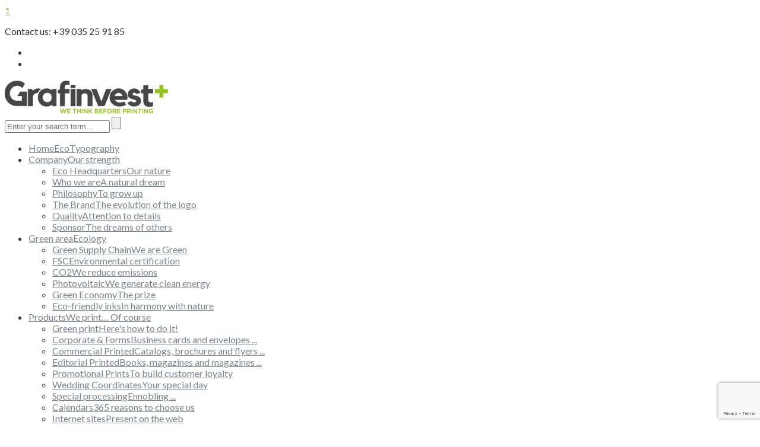

--- FILE ---
content_type: text/html; charset=UTF-8
request_url: https://www.grafinvest.it/en/info/pagamento/
body_size: 22325
content:
<!DOCTYPE html>
<html lang="en-GB">
<head>

    <!-- whatsapp -->
    <a href="https://api.whatsapp.com/send?phone=39035259185&text=Ciao%Grafinvest%21%20Avrei%20bisogno%20di%20informazioni%20" class="whatsapp" target="_blank">
    <span class="chat-count">1</span>
    <i class="fab fa-whatsapp my-whatsapp"></i>
    </a>
    <!-- .whatsapp -->
    
    <!------------------------  CSS 	------------------------>
    <link href="https://www.grafinvest.it/wp-content/themes/smarty-child/fontawesome/css/all.css" rel="stylesheet" type="text/css">
   
    <!------------------------  FLIP BOOK 	------------------------>
    <script src="//static.fliphtml5.com/web/js/plugin/LightBox/js/fliphtml5-light-box-api-min.js"></script>
 
<meta name="google-site-verification" content="mXMO_GjrqxR4bPlSvPY-z1-gRTnYAdDx1rnmgiBJtT8" />
        
<script src='https://www.google.com/recaptcha/api.js'></script>

	<!--Start of Analytics-->
	<script>
	  (function(i,s,o,g,r,a,m){i['GoogleAnalyticsObject']=r;i[r]=i[r]||function(){
	  (i[r].q=i[r].q||[]).push(arguments)},i[r].l=1*new Date();a=s.createElement(o),
	  m=s.getElementsByTagName(o)[0];a.async=1;a.src=g;m.parentNode.insertBefore(a,m)
	  })(window,document,'script','https://www.google-analytics.com/analytics.js','ga');

	  ga('create', 'UA-55973962-1', 'auto');
	  ga('set', 'anonymizeIp', true); 
	  ga('send', 'pageview');

	</script>
	<!--End of Analytics-->	

<!--IUB_COOKIE_POLICY_END-->
    <meta charset="UTF-8"/>
    <meta name="viewport" content="width=device-width, initial-scale=1.0">
    
    <link rel="pingback" href="https://www.grafinvest.it/xmlrpc.php"/>
    <link rel="shortcut icon" href="https://www.grafinvest.it/wp-content/themes/smarty/ico/favicon.png">
    <link rel="apple-touch-icon-precomposed" sizes="144x144"
          href="https://www.grafinvest.it/wp-content/themes/smarty/assets/ico/apple-touch-icon-144-precomposed.png">
    <link rel="apple-touch-icon-precomposed" sizes="114x114"
          href="https://www.grafinvest.it/wp-content/themes/smarty/assets/ico/apple-touch-icon-114-precomposed.png">
    <link rel="apple-touch-icon-precomposed" sizes="72x72"
          href="https://www.grafinvest.it/wp-content/themes/smarty/assets/ico/apple-touch-icon-72-precomposed.png">
    <link rel="apple-touch-icon-precomposed"
          href="https://www.grafinvest.it/wp-content/themes/smarty/assets/ico/apple-touch-icon-57-precomposed.png">

            <link rel="shortcut icon" href="https://www.grafinvest.it/wp-content/uploads/2022/07/g.png">
      
       
    <meta name='robots' content='index, follow, max-image-preview:large, max-snippet:-1, max-video-preview:-1' />
	<style>img:is([sizes="auto" i], [sizes^="auto," i]) { contain-intrinsic-size: 3000px 1500px }</style>
	
	<!-- This site is optimized with the Yoast SEO plugin v26.8 - https://yoast.com/product/yoast-seo-wordpress/ -->
	<title>Pagamento - Grafinvest EcoTipografia</title>
	<meta name="description" content="Metodi di pagamento disponibili:" />
	<link rel="canonical" href="https://www.grafinvest.it/en/info/pagamento/" />
	<meta property="og:locale" content="en_GB" />
	<meta property="og:type" content="article" />
	<meta property="og:title" content="Pagamento - Grafinvest EcoTipografia" />
	<meta property="og:description" content="Metodi di pagamento disponibili:" />
	<meta property="og:url" content="https://www.grafinvest.it/en/info/pagamento/" />
	<meta property="og:site_name" content="Grafinvest EcoTipografia" />
	<meta property="article:publisher" content="https://www.facebook.com/grafinvest.ecotipografia/" />
	<meta property="article:modified_time" content="2016-02-04T10:35:07+00:00" />
	<meta property="og:image" content="https://www.grafinvest.it/wp-content/uploads/2021/04/grafinvest_logo.png" />
	<meta property="og:image:width" content="350" />
	<meta property="og:image:height" content="79" />
	<meta property="og:image:type" content="image/png" />
	<meta name="twitter:card" content="summary_large_image" />
	<meta name="twitter:label1" content="Estimated reading time" />
	<meta name="twitter:data1" content="1 minute" />
	<script type="application/ld+json" class="yoast-schema-graph">{"@context":"https://schema.org","@graph":[{"@type":"WebPage","@id":"https://www.grafinvest.it/info/pagamento/","url":"https://www.grafinvest.it/info/pagamento/","name":"Pagamento - Grafinvest EcoTipografia","isPartOf":{"@id":"https://www.grafinvest.it/#website"},"datePublished":"2015-03-24T10:51:39+00:00","dateModified":"2016-02-04T10:35:07+00:00","description":"Metodi di pagamento disponibili:","breadcrumb":{"@id":"https://www.grafinvest.it/info/pagamento/#breadcrumb"},"inLanguage":"en-GB","potentialAction":[{"@type":"ReadAction","target":["https://www.grafinvest.it/info/pagamento/"]}]},{"@type":"BreadcrumbList","@id":"https://www.grafinvest.it/info/pagamento/#breadcrumb","itemListElement":[{"@type":"ListItem","position":1,"name":"Home","item":"https://www.grafinvest.it/"},{"@type":"ListItem","position":2,"name":"Info","item":"https://www.grafinvest.it/info/"},{"@type":"ListItem","position":3,"name":"Pagamento"}]},{"@type":"WebSite","@id":"https://www.grafinvest.it/#website","url":"https://www.grafinvest.it/","name":"Grafinvest EcoTipografia","description":"Tipografia Ecologica, Stampa Ecologica Online, Stampa Carta Riciclata","publisher":{"@id":"https://www.grafinvest.it/#organization"},"potentialAction":[{"@type":"SearchAction","target":{"@type":"EntryPoint","urlTemplate":"https://www.grafinvest.it/?s={search_term_string}"},"query-input":{"@type":"PropertyValueSpecification","valueRequired":true,"valueName":"search_term_string"}}],"inLanguage":"en-GB"},{"@type":"Organization","@id":"https://www.grafinvest.it/#organization","name":"Grafinvest EcoTipografia | We think before printing","url":"https://www.grafinvest.it/","logo":{"@type":"ImageObject","inLanguage":"en-GB","@id":"https://www.grafinvest.it/#/schema/logo/image/","url":"https://www.grafinvest.it/wp-content/uploads/revslider/home_slider/logo-grafinvest-HD.png","contentUrl":"https://www.grafinvest.it/wp-content/uploads/revslider/home_slider/logo-grafinvest-HD.png","width":550,"height":202,"caption":"Grafinvest EcoTipografia | We think before printing"},"image":{"@id":"https://www.grafinvest.it/#/schema/logo/image/"},"sameAs":["https://www.facebook.com/grafinvest.ecotipografia/","https://www.instagram.com/grafinvest.ecotipografia/"]}]}</script>
	<!-- / Yoast SEO plugin. -->


<link rel='dns-prefetch' href='//cdn.iubenda.com' />
<link rel='dns-prefetch' href='//www.google.com' />
<link rel="alternate" type="application/rss+xml" title="Grafinvest EcoTipografia &raquo; Feed" href="https://www.grafinvest.it/en/feed/" />
<link rel="alternate" type="application/rss+xml" title="Grafinvest EcoTipografia &raquo; Comments Feed" href="https://www.grafinvest.it/en/comments/feed/" />
<script type="text/javascript">
/* <![CDATA[ */
window._wpemojiSettings = {"baseUrl":"https:\/\/s.w.org\/images\/core\/emoji\/15.0.3\/72x72\/","ext":".png","svgUrl":"https:\/\/s.w.org\/images\/core\/emoji\/15.0.3\/svg\/","svgExt":".svg","source":{"concatemoji":"https:\/\/www.grafinvest.it\/wp-includes\/js\/wp-emoji-release.min.js?ver=6.7.4"}};
/*! This file is auto-generated */
!function(i,n){var o,s,e;function c(e){try{var t={supportTests:e,timestamp:(new Date).valueOf()};sessionStorage.setItem(o,JSON.stringify(t))}catch(e){}}function p(e,t,n){e.clearRect(0,0,e.canvas.width,e.canvas.height),e.fillText(t,0,0);var t=new Uint32Array(e.getImageData(0,0,e.canvas.width,e.canvas.height).data),r=(e.clearRect(0,0,e.canvas.width,e.canvas.height),e.fillText(n,0,0),new Uint32Array(e.getImageData(0,0,e.canvas.width,e.canvas.height).data));return t.every(function(e,t){return e===r[t]})}function u(e,t,n){switch(t){case"flag":return n(e,"\ud83c\udff3\ufe0f\u200d\u26a7\ufe0f","\ud83c\udff3\ufe0f\u200b\u26a7\ufe0f")?!1:!n(e,"\ud83c\uddfa\ud83c\uddf3","\ud83c\uddfa\u200b\ud83c\uddf3")&&!n(e,"\ud83c\udff4\udb40\udc67\udb40\udc62\udb40\udc65\udb40\udc6e\udb40\udc67\udb40\udc7f","\ud83c\udff4\u200b\udb40\udc67\u200b\udb40\udc62\u200b\udb40\udc65\u200b\udb40\udc6e\u200b\udb40\udc67\u200b\udb40\udc7f");case"emoji":return!n(e,"\ud83d\udc26\u200d\u2b1b","\ud83d\udc26\u200b\u2b1b")}return!1}function f(e,t,n){var r="undefined"!=typeof WorkerGlobalScope&&self instanceof WorkerGlobalScope?new OffscreenCanvas(300,150):i.createElement("canvas"),a=r.getContext("2d",{willReadFrequently:!0}),o=(a.textBaseline="top",a.font="600 32px Arial",{});return e.forEach(function(e){o[e]=t(a,e,n)}),o}function t(e){var t=i.createElement("script");t.src=e,t.defer=!0,i.head.appendChild(t)}"undefined"!=typeof Promise&&(o="wpEmojiSettingsSupports",s=["flag","emoji"],n.supports={everything:!0,everythingExceptFlag:!0},e=new Promise(function(e){i.addEventListener("DOMContentLoaded",e,{once:!0})}),new Promise(function(t){var n=function(){try{var e=JSON.parse(sessionStorage.getItem(o));if("object"==typeof e&&"number"==typeof e.timestamp&&(new Date).valueOf()<e.timestamp+604800&&"object"==typeof e.supportTests)return e.supportTests}catch(e){}return null}();if(!n){if("undefined"!=typeof Worker&&"undefined"!=typeof OffscreenCanvas&&"undefined"!=typeof URL&&URL.createObjectURL&&"undefined"!=typeof Blob)try{var e="postMessage("+f.toString()+"("+[JSON.stringify(s),u.toString(),p.toString()].join(",")+"));",r=new Blob([e],{type:"text/javascript"}),a=new Worker(URL.createObjectURL(r),{name:"wpTestEmojiSupports"});return void(a.onmessage=function(e){c(n=e.data),a.terminate(),t(n)})}catch(e){}c(n=f(s,u,p))}t(n)}).then(function(e){for(var t in e)n.supports[t]=e[t],n.supports.everything=n.supports.everything&&n.supports[t],"flag"!==t&&(n.supports.everythingExceptFlag=n.supports.everythingExceptFlag&&n.supports[t]);n.supports.everythingExceptFlag=n.supports.everythingExceptFlag&&!n.supports.flag,n.DOMReady=!1,n.readyCallback=function(){n.DOMReady=!0}}).then(function(){return e}).then(function(){var e;n.supports.everything||(n.readyCallback(),(e=n.source||{}).concatemoji?t(e.concatemoji):e.wpemoji&&e.twemoji&&(t(e.twemoji),t(e.wpemoji)))}))}((window,document),window._wpemojiSettings);
/* ]]> */
</script>
<style id='wp-emoji-styles-inline-css' type='text/css'>

	img.wp-smiley, img.emoji {
		display: inline !important;
		border: none !important;
		box-shadow: none !important;
		height: 1em !important;
		width: 1em !important;
		margin: 0 0.07em !important;
		vertical-align: -0.1em !important;
		background: none !important;
		padding: 0 !important;
	}
</style>
<link rel='stylesheet' id='wp-block-library-css' href='https://www.grafinvest.it/wp-includes/css/dist/block-library/style.min.css?ver=6.7.4' type='text/css' media='all' />
<style id='classic-theme-styles-inline-css' type='text/css'>
/*! This file is auto-generated */
.wp-block-button__link{color:#fff;background-color:#32373c;border-radius:9999px;box-shadow:none;text-decoration:none;padding:calc(.667em + 2px) calc(1.333em + 2px);font-size:1.125em}.wp-block-file__button{background:#32373c;color:#fff;text-decoration:none}
</style>
<style id='global-styles-inline-css' type='text/css'>
:root{--wp--preset--aspect-ratio--square: 1;--wp--preset--aspect-ratio--4-3: 4/3;--wp--preset--aspect-ratio--3-4: 3/4;--wp--preset--aspect-ratio--3-2: 3/2;--wp--preset--aspect-ratio--2-3: 2/3;--wp--preset--aspect-ratio--16-9: 16/9;--wp--preset--aspect-ratio--9-16: 9/16;--wp--preset--color--black: #000000;--wp--preset--color--cyan-bluish-gray: #abb8c3;--wp--preset--color--white: #ffffff;--wp--preset--color--pale-pink: #f78da7;--wp--preset--color--vivid-red: #cf2e2e;--wp--preset--color--luminous-vivid-orange: #ff6900;--wp--preset--color--luminous-vivid-amber: #fcb900;--wp--preset--color--light-green-cyan: #7bdcb5;--wp--preset--color--vivid-green-cyan: #00d084;--wp--preset--color--pale-cyan-blue: #8ed1fc;--wp--preset--color--vivid-cyan-blue: #0693e3;--wp--preset--color--vivid-purple: #9b51e0;--wp--preset--gradient--vivid-cyan-blue-to-vivid-purple: linear-gradient(135deg,rgba(6,147,227,1) 0%,rgb(155,81,224) 100%);--wp--preset--gradient--light-green-cyan-to-vivid-green-cyan: linear-gradient(135deg,rgb(122,220,180) 0%,rgb(0,208,130) 100%);--wp--preset--gradient--luminous-vivid-amber-to-luminous-vivid-orange: linear-gradient(135deg,rgba(252,185,0,1) 0%,rgba(255,105,0,1) 100%);--wp--preset--gradient--luminous-vivid-orange-to-vivid-red: linear-gradient(135deg,rgba(255,105,0,1) 0%,rgb(207,46,46) 100%);--wp--preset--gradient--very-light-gray-to-cyan-bluish-gray: linear-gradient(135deg,rgb(238,238,238) 0%,rgb(169,184,195) 100%);--wp--preset--gradient--cool-to-warm-spectrum: linear-gradient(135deg,rgb(74,234,220) 0%,rgb(151,120,209) 20%,rgb(207,42,186) 40%,rgb(238,44,130) 60%,rgb(251,105,98) 80%,rgb(254,248,76) 100%);--wp--preset--gradient--blush-light-purple: linear-gradient(135deg,rgb(255,206,236) 0%,rgb(152,150,240) 100%);--wp--preset--gradient--blush-bordeaux: linear-gradient(135deg,rgb(254,205,165) 0%,rgb(254,45,45) 50%,rgb(107,0,62) 100%);--wp--preset--gradient--luminous-dusk: linear-gradient(135deg,rgb(255,203,112) 0%,rgb(199,81,192) 50%,rgb(65,88,208) 100%);--wp--preset--gradient--pale-ocean: linear-gradient(135deg,rgb(255,245,203) 0%,rgb(182,227,212) 50%,rgb(51,167,181) 100%);--wp--preset--gradient--electric-grass: linear-gradient(135deg,rgb(202,248,128) 0%,rgb(113,206,126) 100%);--wp--preset--gradient--midnight: linear-gradient(135deg,rgb(2,3,129) 0%,rgb(40,116,252) 100%);--wp--preset--font-size--small: 13px;--wp--preset--font-size--medium: 20px;--wp--preset--font-size--large: 36px;--wp--preset--font-size--x-large: 42px;--wp--preset--spacing--20: 0.44rem;--wp--preset--spacing--30: 0.67rem;--wp--preset--spacing--40: 1rem;--wp--preset--spacing--50: 1.5rem;--wp--preset--spacing--60: 2.25rem;--wp--preset--spacing--70: 3.38rem;--wp--preset--spacing--80: 5.06rem;--wp--preset--shadow--natural: 6px 6px 9px rgba(0, 0, 0, 0.2);--wp--preset--shadow--deep: 12px 12px 50px rgba(0, 0, 0, 0.4);--wp--preset--shadow--sharp: 6px 6px 0px rgba(0, 0, 0, 0.2);--wp--preset--shadow--outlined: 6px 6px 0px -3px rgba(255, 255, 255, 1), 6px 6px rgba(0, 0, 0, 1);--wp--preset--shadow--crisp: 6px 6px 0px rgba(0, 0, 0, 1);}:where(.is-layout-flex){gap: 0.5em;}:where(.is-layout-grid){gap: 0.5em;}body .is-layout-flex{display: flex;}.is-layout-flex{flex-wrap: wrap;align-items: center;}.is-layout-flex > :is(*, div){margin: 0;}body .is-layout-grid{display: grid;}.is-layout-grid > :is(*, div){margin: 0;}:where(.wp-block-columns.is-layout-flex){gap: 2em;}:where(.wp-block-columns.is-layout-grid){gap: 2em;}:where(.wp-block-post-template.is-layout-flex){gap: 1.25em;}:where(.wp-block-post-template.is-layout-grid){gap: 1.25em;}.has-black-color{color: var(--wp--preset--color--black) !important;}.has-cyan-bluish-gray-color{color: var(--wp--preset--color--cyan-bluish-gray) !important;}.has-white-color{color: var(--wp--preset--color--white) !important;}.has-pale-pink-color{color: var(--wp--preset--color--pale-pink) !important;}.has-vivid-red-color{color: var(--wp--preset--color--vivid-red) !important;}.has-luminous-vivid-orange-color{color: var(--wp--preset--color--luminous-vivid-orange) !important;}.has-luminous-vivid-amber-color{color: var(--wp--preset--color--luminous-vivid-amber) !important;}.has-light-green-cyan-color{color: var(--wp--preset--color--light-green-cyan) !important;}.has-vivid-green-cyan-color{color: var(--wp--preset--color--vivid-green-cyan) !important;}.has-pale-cyan-blue-color{color: var(--wp--preset--color--pale-cyan-blue) !important;}.has-vivid-cyan-blue-color{color: var(--wp--preset--color--vivid-cyan-blue) !important;}.has-vivid-purple-color{color: var(--wp--preset--color--vivid-purple) !important;}.has-black-background-color{background-color: var(--wp--preset--color--black) !important;}.has-cyan-bluish-gray-background-color{background-color: var(--wp--preset--color--cyan-bluish-gray) !important;}.has-white-background-color{background-color: var(--wp--preset--color--white) !important;}.has-pale-pink-background-color{background-color: var(--wp--preset--color--pale-pink) !important;}.has-vivid-red-background-color{background-color: var(--wp--preset--color--vivid-red) !important;}.has-luminous-vivid-orange-background-color{background-color: var(--wp--preset--color--luminous-vivid-orange) !important;}.has-luminous-vivid-amber-background-color{background-color: var(--wp--preset--color--luminous-vivid-amber) !important;}.has-light-green-cyan-background-color{background-color: var(--wp--preset--color--light-green-cyan) !important;}.has-vivid-green-cyan-background-color{background-color: var(--wp--preset--color--vivid-green-cyan) !important;}.has-pale-cyan-blue-background-color{background-color: var(--wp--preset--color--pale-cyan-blue) !important;}.has-vivid-cyan-blue-background-color{background-color: var(--wp--preset--color--vivid-cyan-blue) !important;}.has-vivid-purple-background-color{background-color: var(--wp--preset--color--vivid-purple) !important;}.has-black-border-color{border-color: var(--wp--preset--color--black) !important;}.has-cyan-bluish-gray-border-color{border-color: var(--wp--preset--color--cyan-bluish-gray) !important;}.has-white-border-color{border-color: var(--wp--preset--color--white) !important;}.has-pale-pink-border-color{border-color: var(--wp--preset--color--pale-pink) !important;}.has-vivid-red-border-color{border-color: var(--wp--preset--color--vivid-red) !important;}.has-luminous-vivid-orange-border-color{border-color: var(--wp--preset--color--luminous-vivid-orange) !important;}.has-luminous-vivid-amber-border-color{border-color: var(--wp--preset--color--luminous-vivid-amber) !important;}.has-light-green-cyan-border-color{border-color: var(--wp--preset--color--light-green-cyan) !important;}.has-vivid-green-cyan-border-color{border-color: var(--wp--preset--color--vivid-green-cyan) !important;}.has-pale-cyan-blue-border-color{border-color: var(--wp--preset--color--pale-cyan-blue) !important;}.has-vivid-cyan-blue-border-color{border-color: var(--wp--preset--color--vivid-cyan-blue) !important;}.has-vivid-purple-border-color{border-color: var(--wp--preset--color--vivid-purple) !important;}.has-vivid-cyan-blue-to-vivid-purple-gradient-background{background: var(--wp--preset--gradient--vivid-cyan-blue-to-vivid-purple) !important;}.has-light-green-cyan-to-vivid-green-cyan-gradient-background{background: var(--wp--preset--gradient--light-green-cyan-to-vivid-green-cyan) !important;}.has-luminous-vivid-amber-to-luminous-vivid-orange-gradient-background{background: var(--wp--preset--gradient--luminous-vivid-amber-to-luminous-vivid-orange) !important;}.has-luminous-vivid-orange-to-vivid-red-gradient-background{background: var(--wp--preset--gradient--luminous-vivid-orange-to-vivid-red) !important;}.has-very-light-gray-to-cyan-bluish-gray-gradient-background{background: var(--wp--preset--gradient--very-light-gray-to-cyan-bluish-gray) !important;}.has-cool-to-warm-spectrum-gradient-background{background: var(--wp--preset--gradient--cool-to-warm-spectrum) !important;}.has-blush-light-purple-gradient-background{background: var(--wp--preset--gradient--blush-light-purple) !important;}.has-blush-bordeaux-gradient-background{background: var(--wp--preset--gradient--blush-bordeaux) !important;}.has-luminous-dusk-gradient-background{background: var(--wp--preset--gradient--luminous-dusk) !important;}.has-pale-ocean-gradient-background{background: var(--wp--preset--gradient--pale-ocean) !important;}.has-electric-grass-gradient-background{background: var(--wp--preset--gradient--electric-grass) !important;}.has-midnight-gradient-background{background: var(--wp--preset--gradient--midnight) !important;}.has-small-font-size{font-size: var(--wp--preset--font-size--small) !important;}.has-medium-font-size{font-size: var(--wp--preset--font-size--medium) !important;}.has-large-font-size{font-size: var(--wp--preset--font-size--large) !important;}.has-x-large-font-size{font-size: var(--wp--preset--font-size--x-large) !important;}
:where(.wp-block-post-template.is-layout-flex){gap: 1.25em;}:where(.wp-block-post-template.is-layout-grid){gap: 1.25em;}
:where(.wp-block-columns.is-layout-flex){gap: 2em;}:where(.wp-block-columns.is-layout-grid){gap: 2em;}
:root :where(.wp-block-pullquote){font-size: 1.5em;line-height: 1.6;}
</style>
<link rel='stylesheet' id='contact-form-7-css' href='https://www.grafinvest.it/wp-content/plugins/contact-form-7/includes/css/styles.css?ver=6.1.4' type='text/css' media='all' />
<link rel='stylesheet' id='trp-language-switcher-style-css' href='https://www.grafinvest.it/wp-content/plugins/translatepress-multilingual/assets/css/trp-language-switcher.css?ver=3.0.7' type='text/css' media='all' />
<link rel='stylesheet' id='smarty-style-css' href='https://www.grafinvest.it/wp-content/themes/smarty/assets/bootstrap/css/bootstrap.min.css?ver=1.0' type='text/css' media='all' />
<link rel='stylesheet' id='smarty-font-elegant-css' href='https://www.grafinvest.it/wp-content/themes/smarty/assets/elegant-font/style.css?ver=1.0' type='text/css' media='all' />
<link rel='stylesheet' id='smarty-font-social-css' href='https://www.grafinvest.it/wp-content/themes/smarty/assets/social-font/stylesheets.css?ver=1.0' type='text/css' media='all' />
<link rel='stylesheet' id='owlcarouselbase-css' href='https://www.grafinvest.it/wp-content/themes/smarty/styles/owl.carousel.css?ver=1.0' type='text/css' media='all' />
<link rel='stylesheet' id='owlcarouseltheme-css' href='https://www.grafinvest.it/wp-content/themes/smarty/styles/owl.theme.css?ver=1.0' type='text/css' media='all' />
<link rel='stylesheet' id='owlcarouseltransitions-css' href='https://www.grafinvest.it/wp-content/themes/smarty/styles/owl.transitions.css?ver=1.0' type='text/css' media='all' />
<link rel='stylesheet' id='js_composer_front-css' href='https://www.grafinvest.it/wp-content/plugins/js_composer/assets/css/js_composer.min.css?ver=8.2' type='text/css' media='all' />
<link rel='stylesheet' id='smarty-default-css' href='https://www.grafinvest.it/wp-content/themes/smarty-child/style.css?ver=6.7.4' type='text/css' media='all' />
<link rel='stylesheet' id='wpb-pcf-sweetalert2-css' href='https://www.grafinvest.it/wp-content/plugins/wpb-popup-for-contact-form-7/assets/css/sweetalert2.min.css?ver=11.4.8' type='text/css' media='all' />
<link rel='stylesheet' id='wpb-pcf-styles-css' href='https://www.grafinvest.it/wp-content/plugins/wpb-popup-for-contact-form-7/assets/css/frontend.css?ver=1.0' type='text/css' media='all' />
<style id='wpb-pcf-styles-inline-css' type='text/css'>

		.wpb-pcf-btn-default,
		.wpb-pcf-form-style-true input[type=submit],
		.wpb-pcf-form-style-true input[type=button],
		.wpb-pcf-form-style-true input[type=submit],
		.wpb-pcf-form-style-true input[type=button]{
			color: #ffffff!important;
			background: #95c11e!important;
		}
		.wpb-pcf-btn-default:hover, .wpb-pcf-btn-default:focus,
		.wpb-pcf-form-style-true input[type=submit]:hover, .wpb-pcf-form-style-true input[type=submit]:focus,
		.wpb-pcf-form-style-true input[type=button]:hover, .wpb-pcf-form-style-true input[type=button]:focus,
		.wpb-pcf-form-style-true input[type=submit]:hover,
		.wpb-pcf-form-style-true input[type=button]:hover,
		.wpb-pcf-form-style-true input[type=submit]:focus,
		.wpb-pcf-form-style-true input[type=button]:focus {
			color: #ffffff!important;
			background: #80ba1b!important;
		}
</style>
<link rel='stylesheet' id='slb_core-css' href='https://www.grafinvest.it/wp-content/plugins/simple-lightbox/client/css/app.css?ver=2.9.4' type='text/css' media='all' />
<link rel='stylesheet' id='bsf-Defaults-css' href='https://www.grafinvest.it/wp-content/uploads/smile_fonts/Defaults/Defaults.css?ver=3.19.26' type='text/css' media='all' />

<script  type="text/javascript" class=" _iub_cs_skip" type="text/javascript" id="iubenda-head-inline-scripts-0">
/* <![CDATA[ */

var _iub = _iub || [];
_iub.csConfiguration = {"gdprAppliesGlobally":false,"countryDetection":true,"invalidateConsentWithoutLog":true,"askConsentAtCookiePolicyUpdate":true,"consentOnContinuedBrowsing":false,"perPurposeConsent":true,"enableTcf":true,"googleAdditionalConsentMode":true,"whitelabel":false,"lang":"it","siteId":345433,"cookiePolicyId":204260,"cookiePolicyUrl":"https://www.grafinvest.it/info/cookie-policy/", "banner":{ "brandBackgroundColor":"#95c11e","logo":"[data-uri]","acceptButtonDisplay":true,"customizeButtonDisplay":true,"acceptButtonColor":"#95c11e","acceptButtonCaptionColor":"white","customizeButtonColor":"#95c11e","rejectButtonDisplay":true,"rejectButtonColor":"#95c11e","rejectButtonCaptionColor":"white","listPurposes":true,"explicitWithdrawal":true,"textColor":"black","backgroundColor":"white" }};
/* ]]> */
</script>
<script  type="text/javascript" class=" _iub_cs_skip" type="text/javascript" src="//cdn.iubenda.com/cs/tcf/stub-v2.js?ver=3.12.5" id="iubenda-head-scripts-0-js"></script>
<script  type="text/javascript" charset="UTF-8" async="" class=" _iub_cs_skip" type="text/javascript" src="//cdn.iubenda.com/cs/iubenda_cs.js?ver=3.12.5" id="iubenda-head-scripts-1-js"></script>
<script type="text/javascript" src="https://www.grafinvest.it/wp-includes/js/jquery/jquery.min.js?ver=3.7.1" id="jquery-core-js"></script>
<script type="text/javascript" src="https://www.grafinvest.it/wp-includes/js/jquery/jquery-migrate.min.js?ver=3.4.1" id="jquery-migrate-js"></script>
<script type="text/javascript" src="//www.grafinvest.it/wp-content/plugins/revslider/sr6/assets/js/rbtools.min.js?ver=6.7.18" async id="tp-tools-js"></script>
<script type="text/javascript" src="//www.grafinvest.it/wp-content/plugins/revslider/sr6/assets/js/rs6.min.js?ver=6.7.18" async id="revmin-js"></script>
<script></script><link rel="https://api.w.org/" href="https://www.grafinvest.it/en/wp-json/" /><link rel="alternate" title="JSON" type="application/json" href="https://www.grafinvest.it/en/wp-json/wp/v2/pages/62" /><link rel="EditURI" type="application/rsd+xml" title="RSD" href="https://www.grafinvest.it/xmlrpc.php?rsd" />
<link rel='shortlink' href='https://www.grafinvest.it/en/?p=62' />
<link rel="alternate" title="oEmbed (JSON)" type="application/json+oembed" href="https://www.grafinvest.it/en/wp-json/oembed/1.0/embed?url=https%3A%2F%2Fwww.grafinvest.it%2Fen%2Finfo%2Fpagamento%2F" />
<link rel="alternate" title="oEmbed (XML)" type="text/xml+oembed" href="https://www.grafinvest.it/en/wp-json/oembed/1.0/embed?url=https%3A%2F%2Fwww.grafinvest.it%2Fen%2Finfo%2Fpagamento%2F&#038;format=xml" />
<style>
/*	CUSTOM CSS    */
.row p#breadcrumbs {display: none!important;}
.row-full{width: 100vw; position: relative;margin-left: -50vw!important;left: 50%;background-size: cover;min-height: 90vh;background-position: center;background-attachment: fixed;}
.inrow {left: 28%;right:28%;position: absolute;font-size:5em;top:350px;}
.inrow h2 {color:#ffffff}
	
@media screen and (max-width: 768px) {
  .inrow h2 {font-size: 0.7em;}
   .inrow {
	left: 8%;
    right: 8%;
    position: absolute;
    font-size: 4em;
    top: 271px;}
}	
	
</style>
<link rel="alternate" hreflang="it-IT" href="https://www.grafinvest.it/info/pagamento/"/>
<link rel="alternate" hreflang="en-GB" href="https://www.grafinvest.it/en/info/pagamento/"/>
<link rel="alternate" hreflang="it" href="https://www.grafinvest.it/info/pagamento/"/>
<link rel="alternate" hreflang="en" href="https://www.grafinvest.it/en/info/pagamento/"/>

        	
			<link href='//fonts.googleapis.com/css?family=Lato:100,300,400,700,900,100italic,300italic,400italic,700italic,900italic' rel='stylesheet' type='text/css'>
	
			<link href='//fonts.googleapis.com/css?family=Open+Sans+Condensed:700' rel='stylesheet' type='text/css'>
	

	<style type="text/css">

		body {
			font-family: Lato;
			font-weight: 400;
			font-style:normal;			color: #333333;
					}

		h1, h2, h3, h4, h5, h6 {
			font-family: Open Sans Condensed;
			font-weight: 700;
			font-style:normal;		}

		a {
			color: #95c11e;
		}

		.navbar .nav > li > a,
		.dropdown-menu > li > a {
			color: #79848F;
		}

		h1, h2, h3, h4, h5, h6, h1 a, h2 a, h3 a, h4 a, h5 a, h6 a, h1 a:hover, h1 a:focus, h2 a:hover, h2 a:focus, h3 a:hover, h3 a:focus, h4 a:hover, h4 a:focus, h5 a:hover, h5 a:focus, h6 a:hover, h6 a:focus,
		h4.widget-title,
		.article-header-body .entry-title {
			color: #34495E;
		}

		.btn-primary,
		footer.site-footer,
		.wpb_content_element .wpb_accordion_wrapper .ui-state-active.wpb_accordion_header,
		.isotope-filter-content.no-back ul li a,
		.woocommerce span.onsale,
		.theme_color_emerald,
		.wpb-js-composer .theme_color_emerald,
		.wpb-js-composer .wpb_button.theme_color_emerald,
		.wpb-js-composer .vc_progress_bar .vc_single_bar .vc_bar.theme_color_emerald,
		.owl-theme .owl-controls .owl-page.active span,
		.owl-theme .owl-controls .owl-page:hover span,
		.header-icon-search,
		.navbar .nav > li:focus,
		.navbar .nav > li:hover,
		.navbar .nav > li.current-menu-item,
		.navbar .nav > li.current-menu-parent,
		.navbar .is-mobile-menu.nav > li:focus a,
		.navbar .is-mobile-menu.nav > li:hover a,
		.navbar .is-mobile-menu.nav > li.current-menu-item a,
		.navbar .is-mobile-menu.nav > li.current-menu-parent a,
		.navbar .is-mobile-menu.nav > li > ul.dropdown-menu,
		.navbar .is-mobile-menu.nav > li > ul.dropdown-menu ul,
		.navbar .is-mobile-menu.nav > li > ul.dropdown-menu:hover ul,
		table > thead > tr > th,
		.table > thead > tr > th,
		.widget.tabbed-widget .nav-tabs > li.active > a,
		.widget.tabbed-widget .nav-tabs > li.active > a:hover,
		.widget.tabbed-widget .nav-tabs > li.active > a:focus,
		.btn-primary,
		.isotope-filter-content,
		.isotope-filter-content ul li a .badge,
		.owl-theme .owl-controls.clickable .owl-buttons div:hover,
		.pagination .current,
		.pagination span.page-of,
		.woocommerce #content input.button.alt:hover,
		.woocommerce #respond input#submit.alt:hover,
		.woocommerce a.button.alt:hover,
		.woocommerce button.button.alt:hover,
		.woocommerce input.button.alt:hover,
		.woocommerce #content input.button.alt,
		.woocommerce #respond input#submit.alt,
		.woocommerce a.button.alt,
		.woocommerce button.button.alt,
		.woocommerce input.button.alt,
		.woocommerce a.button, 
		.woocommerce button.button, 
		.woocommerce input.button, 
		.woocommerce #respond input#submit,
		.woocommerce-page #content input.button.alt, 
		.woocommerce-page #respond input#submit.alt, 
		.woocommerce-page a.button.alt, 
		.woocommerce-page button.button.alt, 
		.woocommerce-page input.button.alt,
		.woocommerce-page #content input.button.alt:hover, 
		.woocommerce-page #respond input#submit.alt:hover, 
		.woocommerce-page a.button.alt:hover, 
		.woocommerce-page button.button.alt:hover, 
		.woocommerce-page input.button.alt:hover,
		.woocommerce #content input.button, 
		.woocommerce #respond input#submit, 
		.woocommerce a.button, 
		.woocommerce button.button, 
		.woocommerce input.button, 
		.woocommerce-page #content input.button, 
		.woocommerce-page #respond input#submit, 
		.woocommerce-page a.button, 
		.woocommerce-page button.button, 
		.woocommerce-page input.button,
		.woocommerce #content input.button:hover, 
		.woocommerce #respond input#submit:hover, 
		.woocommerce a.button:hover, 
		.woocommerce button.button:hover, 
		.woocommerce input.button:hover, 
		.woocommerce-page #content input.button:hover, 
		.woocommerce-page #respond input#submit:hover, 
		.woocommerce-page a.button:hover, 
		.woocommerce-page button.button:hover, 
		.woocommerce-page input.button:hover,
		.woocommerce #content div.product .woocommerce-tabs ul.tabs li,
		.woocommerce div.product .woocommerce-tabs ul.tabs li,
		.woocommerce #respond input#submit,
		article.format-link .entry-content,
		.dropdown-menu > li > a:hover,
		.dropdown-menu > li > a:focus,
		.dropdown-menu > li.current-menu-item > a,
		.header-search.header-search-open .header-icon-search,
		.no-js .header-search .header-icon-search,
		.pagination > li > a:hover,
		.pagination > li > a:focus,
		.pagination > .active > a,
		.pagination > .active > span,
		.wpb-js-composer .wpb_toggle.wpb_toggle_title_active,
		.wpb-js-composer #content h4.wpb_toggle.wpb_toggle_title_active,
		.wpb_content_element .wpb_tabs_nav li,
		.btn, 
		.wpb-js-composer .wpb_button,
		.vc_read_more,
		.more-link,
		.hentry .mejs-controls .mejs-horizontal-volume-slider .mejs-horizontal-volume-current { 
			background-color:#95c11e;
		}

		.btn-secondary,
		section.page-footer-message,
		.isotope-filter-content.no-back ul li a:hover,
		.isotope-filter-content.no-back ul li a:focus,
		.isotope-filter-content.no-back ul li a.selected,
		.nav-pills > li.active > a,
		.nav-pills > li.active > a:hover,
		.nav-pills > li.active > a:focus,
		.team-box figcaption,
		section#subheader,
		.wpb_accordion .wpb_accordion_wrapper .ui-state-default .ui-icon:before,
		.wpb-js-composer .wpb_toggle:before,
		.wpb-js-composer #content h4.wpb_toggle:before,
		.image-grid figure figcaption,
		.isotope-filter-content ul li a:hover,
		.isotope-filter-content ul li a:focus,
		.isotope-filter-content ul li a.selected,
		.related-projects,
		.single .pagination > li > a,
		.single .pagination > li > span,
		.post-format,
		.format-quote blockquote,
		.newsletter-box,
		.woocommerce #payment div.payment_box,
		.woocommerce-page #payment div.payment_box {
			background-color:#b8dd38;
		}

		.woocommerce #payment div.payment_box:after,
		.woocommerce-page #payment div.payment_box:after {
		  border-color: rgba(0, 0, 0, 0) rgba(0, 0, 0, 0) #b8dd38;
		}

		.theme_color_concrete,
		.wpb-js-composer .theme_color_concrete,
		.wpb-js-composer .wpb_button.theme_color_concrete,
		.wpb-js-composer .vc_progress_bar .vc_single_bar .vc_bar.theme_color_concrete {
			background-color:#95A5A6;
		}

		
			.team-box figcaption,
			.woocommerce .products .star-rating {
				color: #95c11e;
			}

			.navbar .nav > li:focus,
			.navbar .nav > li:hover,
			.navbar .nav > li.current-menu-item,
			.navbar .nav > li.current-menu-parent {
				border-right-color: #86ae1b;
			}

			footer.site-footer .footer-extras,
			.isotope-filter-content.no-back ul li a .badge {
				background-color:#779a18;
			}
			footer.site-footer h4.widget-title {
				border-color:#779a18;
			}
			a.scrollup,
			a.scrollup:hover,
			a.scrollup:focus {
				background-color: #688715;
				border-bottom-color: #597412;
			}

			footer.site-footer h4.widget-title,
			footer.site-footer div.widget,
			footer.site-footer,
			footer.site-footer #footer-menu a {
				color: #dfecbc;
			}

			.btn:hover,
			.vc_read_more:hover,
			.btn-primary:hover,
			.more-link:hover,
			.btn-primary:focus,
			.more-link:focus,
			.btn-primary:active,
			.more-link:active,
			.btn-primary.active,
			.btn-primary.disabled,
			.btn-primary[disabled],
			.isotope-filter-content ul li a {
				background-color: #688715;
			}

			article.format-link .entry-content {
				border-left-color: #688715;
			}

		
					section.page-footer-message p,
			section#subheader header.page-title p,
			.breadcrumb > li + li:before,
			.breadcrumb > li a,
			.breadcrumb > .active,
			.image-grid figure figcaption {
				color: #e3f1af;
			}
		
		/* -- CUSTOM BACKGROUNG  -- */


/* REQUEST A QUOTE */
.sku_wrapper {display: none;}
.woocommerce .add-request-quote-button.button, .woocommerce .add-request-quote-button-addons.button {
    background-color: #95c11e!important;
    color: #ffffff!important;
}

/*Calendari*/

body.postid-7027 {background-image: url("https://www.grafinvest.it/wp-content/uploads/2021/09/shutterstock_687438982.jpg");}

body.postid-3759 { /* The image used */
  background-image: url("https://www.grafinvest.it/wp-content/uploads/2021/09/foglie-per-email-scaled.jpg");}

body.postid-3759, body.postid-7027{
min-height: 500px;
background-attachment: fixed;
background-position: center;
background-repeat: no-repeat;
background-size: cover;}
body.postid-3759 .top-header, body.postid-7027 .top-header{background:#ffffff;}
body.postid-3759 section .container, body.postid-7027 section .container{background:#ffffff;border-top: #ffffff 30px solid;}

body.postid-3759 section#content, 
body.postid-7027 section#content
{padding:0px;}


/* */
.product figure figcaption {background:#ffffff;}


.woocommerce-store-notice, p.demo_store {
background-color: #DC143C!important;}


/*-- CF7 2 Colonne  --*/
#responsive-form{
	max-width:900px
/*-- change this to get your desired form width --*/;
	margin:0 auto;
        width:100%;}
.form-row{width: 100%; }
.column-half, .column-full{
	float: left;
	position: relative;
	padding: 0.65rem;
	width:100%;
	-webkit-box-sizing: border-box;
        -moz-box-sizing: border-box;
        box-sizing: border-box}
.clearfix:after {
	content: "";
	display: table;
	clear: both;}

/**---------------- Media query ----------------**/
@media only screen and (min-width: 48em) { 
	.column-half{
		width: 50%;
	}
}

.wpcf7 input[type="text"], .wpcf7 input[type="email"], .wpcf7 input[type="date"], .wpcf7 input[type="tel"], .wpcf7 textarea, .wpcf7 select.wpcf7-select {
	width: 100%;
	padding: 8px;
	border: 1px solid #ccc;
	border-radius: 3px;
	-webkit-box-sizing: border-box;
	 -moz-box-sizing: border-box;
	 box-sizing: border-box
}
.wpcf7 input[type="date"] {
	padding: 1px 10px 1px 10px;
}

.wpcf7 input[type="text"]:focus{
	background: #fff;
}
.wpcf7 input[type=checkbox] {
    display: inline;
}
span.wpcf7-list-item {
    margin: 0em;
}
.wpcf7-submit{
	float: right;
	background: #CA0002;
	color: #fff;
	text-transform: uppercase;
	border: none;
	padding: 8px 20px;
	cursor: pointer;
}
.wpcf7-submit:hover{
	background: #ff0000;
}
span.wpcf7-not-valid-tip{
	text-shadow: none;
	font-size: 12px;
	color: #fff;
	background: #ff0000;
	padding: 5px;
}
div.wpcf7-validation-errors { 
	text-shadow: none;
	border: transparent;
	background: #f9cd00;
	padding: 5px;
	color: #9C6533;
	text-align: center;
	margin: 0;
	font-size: 12px;
}
div.wpcf7-mail-sent-ok{
	text-align: center;
	text-shadow: none;
	padding: 5px;
	font-size: 12px;
	background: #59a80f;
	border-color: #59a80f;
	color: #fff;
	margin: 0;
}
	</style>
    <meta name="generator" content="Powered by WPBakery Page Builder - drag and drop page builder for WordPress."/>
<style type="text/css" id="custom-background-css">
body.custom-background { background-color: #ffffff; }
</style>
	<meta name="generator" content="Powered by Slider Revolution 6.7.18 - responsive, Mobile-Friendly Slider Plugin for WordPress with comfortable drag and drop interface." />
<link rel="icon" href="https://www.grafinvest.it/wp-content/uploads/2017/01/cropped-fav-icon-60x60.png" sizes="32x32" />
<link rel="icon" href="https://www.grafinvest.it/wp-content/uploads/2017/01/cropped-fav-icon-300x300.png" sizes="192x192" />
<link rel="apple-touch-icon" href="https://www.grafinvest.it/wp-content/uploads/2017/01/cropped-fav-icon-300x300.png" />
<meta name="msapplication-TileImage" content="https://www.grafinvest.it/wp-content/uploads/2017/01/cropped-fav-icon-300x300.png" />
<script>function setREVStartSize(e){
			//window.requestAnimationFrame(function() {
				window.RSIW = window.RSIW===undefined ? window.innerWidth : window.RSIW;
				window.RSIH = window.RSIH===undefined ? window.innerHeight : window.RSIH;
				try {
					var pw = document.getElementById(e.c).parentNode.offsetWidth,
						newh;
					pw = pw===0 || isNaN(pw) || (e.l=="fullwidth" || e.layout=="fullwidth") ? window.RSIW : pw;
					e.tabw = e.tabw===undefined ? 0 : parseInt(e.tabw);
					e.thumbw = e.thumbw===undefined ? 0 : parseInt(e.thumbw);
					e.tabh = e.tabh===undefined ? 0 : parseInt(e.tabh);
					e.thumbh = e.thumbh===undefined ? 0 : parseInt(e.thumbh);
					e.tabhide = e.tabhide===undefined ? 0 : parseInt(e.tabhide);
					e.thumbhide = e.thumbhide===undefined ? 0 : parseInt(e.thumbhide);
					e.mh = e.mh===undefined || e.mh=="" || e.mh==="auto" ? 0 : parseInt(e.mh,0);
					if(e.layout==="fullscreen" || e.l==="fullscreen")
						newh = Math.max(e.mh,window.RSIH);
					else{
						e.gw = Array.isArray(e.gw) ? e.gw : [e.gw];
						for (var i in e.rl) if (e.gw[i]===undefined || e.gw[i]===0) e.gw[i] = e.gw[i-1];
						e.gh = e.el===undefined || e.el==="" || (Array.isArray(e.el) && e.el.length==0)? e.gh : e.el;
						e.gh = Array.isArray(e.gh) ? e.gh : [e.gh];
						for (var i in e.rl) if (e.gh[i]===undefined || e.gh[i]===0) e.gh[i] = e.gh[i-1];
											
						var nl = new Array(e.rl.length),
							ix = 0,
							sl;
						e.tabw = e.tabhide>=pw ? 0 : e.tabw;
						e.thumbw = e.thumbhide>=pw ? 0 : e.thumbw;
						e.tabh = e.tabhide>=pw ? 0 : e.tabh;
						e.thumbh = e.thumbhide>=pw ? 0 : e.thumbh;
						for (var i in e.rl) nl[i] = e.rl[i]<window.RSIW ? 0 : e.rl[i];
						sl = nl[0];
						for (var i in nl) if (sl>nl[i] && nl[i]>0) { sl = nl[i]; ix=i;}
						var m = pw>(e.gw[ix]+e.tabw+e.thumbw) ? 1 : (pw-(e.tabw+e.thumbw)) / (e.gw[ix]);
						newh =  (e.gh[ix] * m) + (e.tabh + e.thumbh);
					}
					var el = document.getElementById(e.c);
					if (el!==null && el) el.style.height = newh+"px";
					el = document.getElementById(e.c+"_wrapper");
					if (el!==null && el) {
						el.style.height = newh+"px";
						el.style.display = "block";
					}
				} catch(e){
					console.log("Failure at Presize of Slider:" + e)
				}
			//});
		  };</script>
<noscript><style> .wpb_animate_when_almost_visible { opacity: 1; }</style></noscript>
    <script type="text/javascript">
      var ajaxurl = 'https://www.grafinvest.it/wp-admin/admin-ajax.php';
    </script>
</head>
<body class="page-template-default page page-id-62 page-child parent-pageid-3581 custom-background translatepress-en_GB wpb-js-composer js-comp-ver-8.2 vc_responsive wpb-is-off">



<div class="full-container">

<header class="site-header default" role="banner">
    
        <div class="top-header">
        <div class="container">
            <div class="row">
                                <div class="col-xs-12 col-sm-6 col-md-6 left-placeholder hidden-xs">
                    <p>Contact us: +39 035 25 91 85</p>
                </div>
                
                    
                <div class="col-xs-12 col-sm-6 col-md-6 right-placeholder">
                    <!-- Header: Social icons-->
                        <div class="social-icons-widget pull-right">
                            <ul class="list-inline">
                                
                                                                                                <li><a class="symbol social-facebook" title="Facebook" href="https://www.facebook.com/grafinvest.ecotipografia/" target="_blank"></a></li>
                                                                                                                                                                <li><a class="symbol social-instagram" title="instagram" href="https://www.instagram.com/grafinvest.ecotipografia/" target="_blank"></a></li>
                                                                                                                                                                                                                                                                                                                                                                                                                            </ul>
                        </div>
                    <!-- End Header: Social icons-->
                </div>
                         
            </div>
        </div>
    </div>
    
    <div class="bottom-header">
        <div class="container">
            <div class="row">
                <!-- Begin logo -->
                <div class="col-xs-6 col-sm-6 col-md-4 logo-wrapper">
                    <a class="brand" href="https://www.grafinvest.it/en/" title="Grafinvest EcoTypography" rel="home">
<img style="margin-top: 0px; " class="brand" src="https://www.grafinvest.it/wp-content/uploads/2022/07/Logo-sito-Grafinvest-1-1.png" width="275" height="62" alt="Grafinvest EcoTipografia" />
</a>
    
                </div>
                <!-- End logo -->

                <!-- Begin header meta -->
                <div class="col-xs-6 col-sm-6 col-md-8">


                    <!-- Header: Login/Register-->
                                                                                                <!-- End Header: Login/Register-->

                    <!-- Header: Cart-->
                                        
                    <!-- Header: Search form-->
                                            <div id="header-search" class="header-search pull-right hidden-xs">
                        <form role="search" method="get" action="https://www.grafinvest.it/en/" data-trp-original-action="https://www.grafinvest.it/en/">
                            <input class="header-search-input" placeholder="Enter your search term..." type="text" value="" name="s" id="s" data-no-translation-placeholder="">
                                                            <input type="hidden" name="post_type" value="product" /> 
                                                        <input class="header-search-submit" type="submit" value="">
                            <span class="header-icon-search"><i class="icon_search"></i></span>
                        <input type="hidden" name="trp-form-language" value="en"/></form>
                        </div>            
                                        <!-- End Header: Search form-->
                  
                </div>
                <!-- End header meta -->


                <div class="clearfix"></div>

            </div> 
        </div>

        <div class="container">
            <div class="row">
                <div class="col-xs-12 col-md-12">

                <!-- Begin Navigation -->

                <div class="navbar"><ul id="main-menu" class="nav  thmfdn-menu dropdown menu-hover nav-justified"><li id="menu-item-3592" class="menu-item menu-item-type-post_type menu-item-object-page"><a href="https://www.grafinvest.it/en/home/">Home<span class="sub hidden-xs">EcoTypography</span></a></li>
<li id="menu-item-4382" class="menu-item menu-item-type-post_type menu-item-object-page menu-item-has-children dropdown dropdown-parent"><a href="https://www.grafinvest.it/en/azienda/">Company<span class="sub hidden-xs">Our strength</span></a>
<ul class="dropdown-menu">
	<li id="menu-item-4513" class="menu-item menu-item-type-post_type menu-item-object-page"><a href="https://www.grafinvest.it/en/azienda/">Eco Headquarters<span class="sub hidden-xs">Our nature</span></a></li>
	<li id="menu-item-3768" class="menu-item menu-item-type-post_type menu-item-object-page"><a href="https://www.grafinvest.it/en/azienda/chi-siamo/">Who we are<span class="sub hidden-xs">A natural dream</span></a></li>
	<li id="menu-item-3765" class="menu-item menu-item-type-post_type menu-item-object-page"><a href="https://www.grafinvest.it/en/azienda/filosofia/">Philosophy<span class="sub hidden-xs">To grow up</span></a></li>
	<li id="menu-item-4425" class="menu-item menu-item-type-post_type menu-item-object-page"><a href="https://www.grafinvest.it/en/azienda/il-brand/">The Brand<span class="sub hidden-xs">The evolution of the logo</span></a></li>
	<li id="menu-item-3771" class="menu-item menu-item-type-post_type menu-item-object-page"><a href="https://www.grafinvest.it/en/azienda/qualita/">Quality<span class="sub hidden-xs">Attention to details</span></a></li>
	<li id="menu-item-4512" class="menu-item menu-item-type-post_type menu-item-object-page"><a href="https://www.grafinvest.it/en/azienda/sponsor/">Sponsor<span class="sub hidden-xs">The dreams of others</span></a></li>
</ul>
</li>
<li id="menu-item-3908" class="menu-item menu-item-type-custom menu-item-object-custom menu-item-has-children dropdown dropdown-parent"><a href="#">Green area<span class="sub hidden-xs">Ecology</span></a>
<ul class="dropdown-menu">
	<li id="menu-item-3801" class="menu-item menu-item-type-post_type menu-item-object-page"><a href="https://www.grafinvest.it/en/area-green/green-supply-chain/">Green Supply Chain<span class="sub hidden-xs">We are Green</span></a></li>
	<li id="menu-item-3802" class="menu-item menu-item-type-post_type menu-item-object-page"><a href="https://www.grafinvest.it/en/area-green/fsc-forest-stewardship-council-certificazione-ambientale/">FSC<span class="sub hidden-xs">Environmental certification</span></a></li>
	<li id="menu-item-4527" class="menu-item menu-item-type-post_type menu-item-object-page"><a href="https://www.grafinvest.it/en/area-green/co-2/">CO2<span class="sub hidden-xs">We reduce emissions</span></a></li>
	<li id="menu-item-3803" class="menu-item menu-item-type-post_type menu-item-object-page"><a href="https://www.grafinvest.it/en/area-green/fotovoltaico/">Photovoltaic<span class="sub hidden-xs">We generate clean energy</span></a></li>
	<li id="menu-item-4549" class="menu-item menu-item-type-post_type menu-item-object-page"><a href="https://www.grafinvest.it/en/area-green/premio-green-economy/">Green Economy<span class="sub hidden-xs">The prize</span></a></li>
	<li id="menu-item-3804" class="menu-item menu-item-type-post_type menu-item-object-page"><a href="https://www.grafinvest.it/en/area-green/inchiostri-ecocompatibili/">Eco-friendly inks<span class="sub hidden-xs">In harmony with nature</span></a></li>
</ul>
</li>
<li id="menu-item-4565" class="menu-item menu-item-type-custom menu-item-object-custom menu-item-has-children dropdown dropdown-parent"><a href="#">Products<span class="sub hidden-xs">We print… Of course</span></a>
<ul class="dropdown-menu">
	<li id="menu-item-4105" class="menu-item menu-item-type-post_type menu-item-object-page"><a href="https://www.grafinvest.it/en/stampa-green-stampa-ecologica-come-fare/">Green print<span class="sub hidden-xs">Here&#039;s how to do it!</span></a></li>
	<li id="menu-item-4651" class="menu-item menu-item-type-post_type menu-item-object-page"><a href="https://www.grafinvest.it/en/prodotti-articoli/corporate-modulistica/">Corporate &amp; Forms<span class="sub hidden-xs">Business cards and envelopes ...</span></a></li>
	<li id="menu-item-4652" class="menu-item menu-item-type-post_type menu-item-object-page"><a href="https://www.grafinvest.it/en/prodotti-articoli/stampati-commerciali/">Commercial Printed<span class="sub hidden-xs">Catalogs, brochures and flyers ...</span></a></li>
	<li id="menu-item-4653" class="menu-item menu-item-type-post_type menu-item-object-page"><a href="https://www.grafinvest.it/en/prodotti-articoli/stampati-editoriali/">Editorial Printed<span class="sub hidden-xs">Books, magazines and magazines ...</span></a></li>
	<li id="menu-item-4654" class="menu-item menu-item-type-post_type menu-item-object-page"><a href="https://www.grafinvest.it/en/prodotti-articoli/stampati-promozionali/">Promotional Prints<span class="sub hidden-xs">To build customer loyalty</span></a></li>
	<li id="menu-item-4655" class="menu-item menu-item-type-post_type menu-item-object-page"><a href="https://www.grafinvest.it/en/prodotti-articoli/coordinati-nozze/">Wedding Coordinates<span class="sub hidden-xs">Your special day</span></a></li>
	<li id="menu-item-4666" class="menu-item menu-item-type-post_type menu-item-object-page"><a href="https://www.grafinvest.it/en/prodotti-articoli/lavorazioni-speciali/">Special processing<span class="sub hidden-xs">Ennobling ...</span></a></li>
	<li id="menu-item-4679" class="menu-item menu-item-type-post_type menu-item-object-page"><a href="https://www.grafinvest.it/en/prodotti-articoli/calendari/">Calendars<span class="sub hidden-xs">365 reasons to choose us</span></a></li>
	<li id="menu-item-4692" class="menu-item menu-item-type-post_type menu-item-object-page"><a href="https://www.grafinvest.it/en/prodotti-articoli/siti-internet/">Internet sites<span class="sub hidden-xs">Present on the web</span></a></li>
	<li id="menu-item-5038" class="menu-item menu-item-type-post_type menu-item-object-page menu-item-has-children dropdown dropdown-submenu"><a href="https://www.grafinvest.it/en/prodotti-articoli/grande-formato/">Large Format<span class="sub hidden-xs">No printing limits</span></a>
	<ul class="dropdown-menu">
		<li id="menu-item-9036" class="menu-item menu-item-type-post_type menu-item-object-page"><a href="https://www.grafinvest.it/en/prodotti-articoli/grande-formato/abbigliamento-personalizzato/">Custom Clothing<span class="sub hidden-xs"></span></a></li>
		<li id="menu-item-9037" class="menu-item menu-item-type-post_type menu-item-object-page"><a href="https://www.grafinvest.it/en/prodotti-articoli/grande-formato/adesivi-per-automezzi/">Adesivi per Automezzi<span class="sub hidden-xs"></span></a></li>
		<li id="menu-item-9039" class="menu-item menu-item-type-post_type menu-item-object-page"><a href="https://www.grafinvest.it/en/prodotti-articoli/grande-formato/stampa-adesivi-in-pvc/">Stampa adesivi in PVC<span class="sub hidden-xs"></span></a></li>
		<li id="menu-item-9040" class="menu-item menu-item-type-post_type menu-item-object-page"><a href="https://www.grafinvest.it/en/prodotti-articoli/grande-formato/stampa-su-alluminio/">Stampa su Alluminio<span class="sub hidden-xs"></span></a></li>
		<li id="menu-item-9041" class="menu-item menu-item-type-post_type menu-item-object-page"><a href="https://www.grafinvest.it/en/prodotti-articoli/grande-formato/stampa-su-cartone-alveolare/">Stampa su Cartone alveolare<span class="sub hidden-xs"></span></a></li>
		<li id="menu-item-9042" class="menu-item menu-item-type-post_type menu-item-object-page"><a href="https://www.grafinvest.it/en/prodotti-articoli/grande-formato/stampa-su-forex/">Stampa su Forex<span class="sub hidden-xs"></span></a></li>
		<li id="menu-item-9043" class="menu-item menu-item-type-post_type menu-item-object-page"><a href="https://www.grafinvest.it/en/prodotti-articoli/grande-formato/striscioni-pubblicitari/">Striscioni pubblicitari<span class="sub hidden-xs"></span></a></li>
	</ul>
</li>
	<li id="menu-item-9038" class="menu-item menu-item-type-post_type menu-item-object-page"><a href="https://www.grafinvest.it/en/prodotti-articoli/grande-formato/allestimenti/">Allestimenti<span class="sub hidden-xs">Oltre la sola stampa</span></a></li>
	<li id="menu-item-9049" class="menu-item menu-item-type-post_type menu-item-object-page"><a href="https://www.grafinvest.it/en/prodotti-articoli/grande-formato/packaging/">Packaging<span class="sub hidden-xs">Diamo forma alle idee</span></a></li>
</ul>
</li>
<li id="menu-item-4819" class="menu-item menu-item-type-post_type menu-item-object-page menu-item-has-children dropdown dropdown-parent"><a href="https://www.grafinvest.it/en/blog-news-eventi/">News<span class="sub hidden-xs">Always on the piece</span></a>
<ul class="dropdown-menu">
	<li id="menu-item-4730" class="menu-item menu-item-type-post_type menu-item-object-page"><a href="https://www.grafinvest.it/en/blog-news-eventi/premio-odysseus/">Odysseus Award<span class="sub hidden-xs">We are among the best</span></a></li>
	<li id="menu-item-4904" class="menu-item menu-item-type-post_type menu-item-object-page"><a href="https://www.grafinvest.it/en/blog-news-eventi/__trashed/">Awards &amp; Acknowledgments<span class="sub hidden-xs"></span></a></li>
	<li id="menu-item-4760" class="menu-item menu-item-type-post_type menu-item-object-page"><a href="https://www.grafinvest.it/en/blog-news-eventi/press/">Press<span class="sub hidden-xs">Press review</span></a></li>
	<li id="menu-item-4820" class="menu-item menu-item-type-post_type menu-item-object-page"><a href="https://www.grafinvest.it/en/blog-news-eventi/">Blog<span class="sub hidden-xs">What&#039;s boiling in the pot</span></a></li>
</ul>
</li>
<li id="menu-item-5096" class="menu-item menu-item-type-post_type menu-item-object-page menu-item-has-children dropdown dropdown-parent"><a href="https://www.grafinvest.it/en/portfolio/">Portfolio<span class="sub hidden-xs">Our works</span></a>
<ul class="dropdown-menu">
	<li id="menu-item-5097" class="menu-item menu-item-type-post_type menu-item-object-page"><a href="https://www.grafinvest.it/en/portfolio/">Work Portfolio<span class="sub hidden-xs">An avalanche of ideas</span></a></li>
	<li id="menu-item-5532" class="menu-item menu-item-type-post_type menu-item-object-page"><a href="https://www.grafinvest.it/en/portfolio/portfolio-clienti/">Customer Portfolio<span class="sub hidden-xs">Who believes in us</span></a></li>
</ul>
</li>
<li id="menu-item-3933" class="menu-item menu-item-type-post_type menu-item-object-page menu-item-has-children dropdown dropdown-parent"><a href="https://www.grafinvest.it/en/contatti-ecotipografia-stampa-ecologica-bergamo/">Contacts<span class="sub hidden-xs">Doubts or questions?</span></a>
<ul class="dropdown-menu">
	<li id="menu-item-4761" class="menu-item menu-item-type-post_type menu-item-object-page"><a href="https://www.grafinvest.it/en/contatti-ecotipografia-stampa-ecologica-bergamo/">Contacts<span class="sub hidden-xs">At your disposal</span></a></li>
	<li id="menu-item-3930" class="menu-item menu-item-type-post_type menu-item-object-page"><a href="https://www.grafinvest.it/en/contatti-ecotipografia-stampa-ecologica-bergamo/richiesta-preventivo-personalizzato-ecotipografia/">Price quotation<span class="sub hidden-xs">Always at your disposal</span></a></li>
</ul>
</li>
<li id="menu-item-8968" class="trp-language-switcher-container menu-item menu-item-type-post_type menu-item-object-language_switcher"><a href="https://www.grafinvest.it/info/pagamento/"><span data-no-translation><img class="trp-flag-image" src="https://www.grafinvest.it/wp-content/plugins/translatepress-multilingual/assets/images/flags/it_IT.png" width="18" height="12" alt="it_IT" title="Italian"><span class="trp-ls-language-name">IT</span></span><span class="sub hidden-xs"></span></a></li>
</ul></div>
                <!-- End Navigation --> 
                
                </div>  
            </div>
        </div>
    </div><!-- End Bottom Header -->
</header>
<!-- End Header. Begin Template Content -->

    
    
            
        
        <section id="subheader" class="">
            
            
            <div class="container">
                <div class="row">
                    <div class="col-xs-12 col-md-12">
                        <ul class="breadcrumb" ><li typeof="v:Breadcrumb"><a rel="v:url" property="v:title" href="https://www.grafinvest.it/en/"><i class="icon_house"></i></a></li><li typeof="v:Breadcrumb"><a rel="v:url" property="v:title" href="https://www.grafinvest.it/en/info/">Info</a></li><li class="active">Payment</li></ul>                        
                                                <header class="page-title">
                            
                                <h1>Payment</h1>
                            
                            
                            <p></p>
                        </header>
                                                
                    </div><!--/.col-12 col-sm-12 col-lg-12 -->
                </div><!--/.row -->
            </div>
        </section>
            
    
    
        
    
<section id="content" >

    <div class="container"><div class="row">
        <div class="col-xs-12 col-md-9">
        
        	<!--  yoast_breadcrumb -->
			
			<p id="breadcrumbs"><span><span><a href="https://www.grafinvest.it/en/">Home</a></span> &quot; <span><a href="https://www.grafinvest.it/en/info/">Info</a></span> &quot; <span class="breadcrumb_last" aria-current="page"><strong>Payment</strong></span></span></p>
			        	<!-- FINE yoast_breadcrumb -->
        	        
                            
<article id="post-62" class="post-62 page type-page status-publish hentry">
	<div class="entry-content">
		<h3 style="text-align: justify;">Payment</h3>
<p><strong>Payment methods available</strong>:<br />
&#8211; Contrassegno (pagamento in contanti presso la nostra sede)<br />
&#8211; Paypal<br />
&#8211; Bonifico bancario intestato a <strong>Grafinvest Srl </strong>&#8211; Via Piave, 31/A &#8211; 24048 Treviolo (BG) Credito Bergamasco &#8211; Agenzia Grumellina COD. IBAN IT 56 T 05034 11149 0000 0000 6705</p>
<p><strong>Prices displayed</strong>:<br />
All prices of both products and ancillary costs (transport and delivery) displayed on the shop (unless explicitly and clearly indicated) are to be considered VAT excluded.</p>
<p><strong>Delivery time</strong>:<br />
Per L&#8217;Italia Spedizione a mezzo corriere espresso<br />
&#8211; 2/3 giorni lavorativi tutta italia<br />
&#8211; 4/5 giorni lavorativi per Sicilia, Sardegna, Calabria e isole minori.</p>
<p><strong>Shipping cost</strong>:<br />
&#8211; Euro 8,00 con pagamento con Paypal<br />
&#8211; Euro 8,00 con pagamento con Bonifico Bancario<br />
&#8211; Euro 0,00 con ritiro presso la nostra sede<br />
For a minimum purchase of Euro 150.00 free delivery</p>
			</div><!-- .entry-content -->
	<footer class="entry-meta">
			</footer><!-- .entry-meta -->
</article><!-- #post -->                                    </div><!-- /.col-8 col-sm-8 col-lg-8 -->

                <div class="col-xs-12 col-md-3">
            <aside class="sidebar-nav">
                

    <div id="text-13" class="widget widget_text"><h4 class="widget-title">CUSTOM QUOTE</h4>			<div class="textwidget"><div class="wpb_wrapper">
			<section class="vc_cta3-container">
	<div class="vc_general vc_cta3 vc_cta3-style-classic vc_cta3-shape-square vc_cta3-align-center vc_cta3-color-white vc_cta3-icon-size-md vc_cta3-actions-bottom vc_custom_1484235123399" style="background:#95c11e!important;">
						<div class="vc_cta3_content-container">
									<div class="vc_cta3-content">
				<header class="vc_cta3-content-header">
					<h2>Haven&#039;t found what you are looking for?</h2>					<h4>Request a custom quote, fill out the form and add the features you prefer!</h4>				</header>
							</div>
			<div class="vc_cta3-actions"><div class="vc_btn3-container vc_btn3-center">
	<a class="vc_general vc_btn3 vc_btn3-size-md vc_btn3-shape-square vc_btn3-style-modern vc_btn3-icon-left vc_btn3-color-white" href="https://www.grafinvest.it/en/richiesta-preventivo-personalizzato-ecotipografia/" title=""><i class="vc_btn3-icon fa fa-file-text-o"></i> Request a quote!</a></div>
</div>					</div>
					</div>
</section>


		</div></div>
		</div><div id="gg_contact_widget-4" class="widget contact"><h4 class="widget-title">CONTACTS</h4><ul><li class="contact-widget-address">Treviolo, Via Piave, 31 - BG </li><li class="contact-widget-phone">+39 035 25 91 85 </li><li class="contact-widget-fax">+39 035 43 28 639 </li><li class="contact-widget-email"><a href="mailto:info@grafinvest.it">info@grafinvest.it</a></li></ul></div><div id="text-18" class="widget widget_text"><h4 class="widget-title">FOLLOW US ON SOCIAL</h4>			<div class="textwidget"></div>
		</div>            </aside>
            <!--/aside .sidebar-nav -->
        </div><!-- /.col-4 col-sm-4 col-lg-4 -->
        
    </div></div></section>

    
        
    
      
        <footer class="site-footer">
                            <div class="container">
                    


<div class="footer-widgets-holder">	
	<div class="row">	

				<div class="col-xs-12 col-sm-6 col-md-3">
			<div id="custom_html-3" class="widget_text widget widget_custom_html"><h4 class="widget-title">Certified Partner</h4><div class="textwidget custom-html-widget"><!-- iubenda Certified Partner Badge – Medium -->
<a href="/en/iubenda-partner/" title="iubenda Certified Bronze Partner"><img src="https://www.iubenda.com/partner/bronze@2x.png" alt="iubenda CertifiedBronze Partner" width="204" height="72"/></a></div></div><div id="text-21" class="widget widget_text"><h4 class="widget-title">I think in Green</h4>			<div class="textwidget"><a href="http://www.abenergie.it/penso-verde" target="_blank"><img src="https://www.grafinvest.it/wp-content/uploads/2017/07/Penso-in-Verde-ABenergie-70x54.gif"/></a></div>
		</div>		</div>
		
				<div class="col-xs-12 col-sm-6 col-md-3">
			  <div id="nav_menu-4" class="widget widget_nav_menu"><h4 class="widget-title">User menu</h4><div class="menu-informazioni-container"><ul id="menu-informazioni" class="menu"><li id="menu-item-74" class="menu-item menu-item-type-post_type menu-item-object-page menu-item-74"><a href="https://www.grafinvest.it/en/info/condizioni-generali-di-vendita/">Condizioni generali di vendita</a></li>
<li id="menu-item-69" class="menu-item menu-item-type-post_type menu-item-object-page menu-item-69"><a href="https://www.grafinvest.it/en/info/diritto-di-recesso/">Right of withdrawal</a></li>
<li id="menu-item-73" class="menu-item menu-item-type-post_type menu-item-object-page menu-item-73"><a href="https://www.grafinvest.it/en/info/spese-di-trasporto-e-consegna/">Transportation fee</a></li>
<li id="menu-item-71" class="menu-item menu-item-type-post_type menu-item-object-page current-menu-item page_item page-item-62 current_page_item menu-item-71"><a href="https://www.grafinvest.it/en/info/pagamento/" aria-current="page">Payment</a></li>
<li id="menu-item-70" class="menu-item menu-item-type-post_type menu-item-object-page menu-item-70"><a href="https://www.grafinvest.it/en/info/faq-help/">Faq &amp; Help</a></li>
<li id="menu-item-72" class="menu-item menu-item-type-post_type menu-item-object-page menu-item-72"><a href="https://www.grafinvest.it/en/info/privacy-policy/">Privacy Policy</a></li>
<li id="menu-item-6032" class="menu-item menu-item-type-post_type menu-item-object-page menu-item-6032"><a href="https://www.grafinvest.it/en/info/cookie-policy/">Cookie Policy</a></li>
<li id="menu-item-4057" class="menu-item menu-item-type-post_type menu-item-object-page menu-item-4057"><a href="https://www.grafinvest.it/en/info/preparazione-file/">File preparation</a></li>
</ul></div></div>		</div>
		<div class="clearfix visible-sm"></div>
		
				<div class="col-xs-12 col-sm-6 col-md-3">
			  <div id="gg_working_hours_widget-3" class="widget working_hours"><h4 class="widget-title">Opening hours</h4><ul class="list-unstyled list-inline"><li><strong data-no-translation="" data-trp-gettext="">Monday - Friday: </strong> 8 - 12 | 14 - 18 </li><li><strong data-no-translation="" data-trp-gettext="">Saturday: </strong> on appointment </li><li><strong data-no-translation="" data-trp-gettext="">Sunday: </strong> Closed </li></ul></div><div id="gg_social_icons_widget-3" class="widget social-icons"><h4 class="widget-title">Follow us on Social</h4>				
		<div class="social-icons-widget">
			<ul class="list-inline">
												<li><a class="symbol social-facebook" title="Facebook" href="https://www.facebook.com/grafinvest.ecotipografia/" target="_blank"></a></li>
												                                <li><a class="symbol social-instagram" title="instagram" href="https://www.instagram.com/grafinvest.ecotipografia/" target="_blank"></a></li>
                								<li><a class="symbol social-skype" title="skype" href="skype:ecotipografia" target="_blank"></a></li>
																																		        				                                			</ul>
		
		<div class="clearfix"></div>
		</div>

		</div>		</div>
		
				<div class="col-xs-12 col-sm-6 col-md-3">
				  <div id="gg_contact_widget-3" class="widget contact"><h4 class="widget-title">How to contact us</h4><ul><li class="contact-widget-address">Treviolo, Via Piave, 31 - BG </li><li class="contact-widget-phone">+39 035 25 91 85 </li><li class="contact-widget-fax">+39 035 43 28 639 </li><li class="contact-widget-email"><a href="mailto:info@grafinvest.it">info@grafinvest.it</a></li></ul></div>		</div>
		
	</div>
</div>

                </div><!-- /container -->
            
                        <div class="footer-extras">
                <div class="container">
                    <div class="row footer-line">

                                                <div class="col-xs-12 col-sm-6 col-md-6">
                            <p class="copyright">Copyright 2021 - Via Piave, 31 - 24148 Treviolo (BG) - VAT number 03536050168 - REA-BG 387226 - Share capital € 119,000.00 IV - PEC grafinvestsrl@legalmail.it</p>
                        </div>
                        
                        <div class="col-xs-12 col-sm-6 col-md-6"><ul id="footer-menu" class="footer-menu list-inline pull-right"><li class="menu-item menu-item-type-post_type menu-item-object-page menu-item-74"><a href="https://www.grafinvest.it/en/info/condizioni-generali-di-vendita/">Condizioni generali di vendita</a></li>
<li class="menu-item menu-item-type-post_type menu-item-object-page menu-item-69"><a href="https://www.grafinvest.it/en/info/diritto-di-recesso/">Right of withdrawal</a></li>
<li class="menu-item menu-item-type-post_type menu-item-object-page menu-item-73"><a href="https://www.grafinvest.it/en/info/spese-di-trasporto-e-consegna/">Transportation fee</a></li>
<li class="menu-item menu-item-type-post_type menu-item-object-page current-menu-item page_item page-item-62 current_page_item menu-item-71"><a href="https://www.grafinvest.it/en/info/pagamento/" aria-current="page">Payment</a></li>
<li class="menu-item menu-item-type-post_type menu-item-object-page menu-item-70"><a href="https://www.grafinvest.it/en/info/faq-help/">Faq &amp; Help</a></li>
<li class="menu-item menu-item-type-post_type menu-item-object-page menu-item-72"><a href="https://www.grafinvest.it/en/info/privacy-policy/">Privacy Policy</a></li>
<li class="menu-item menu-item-type-post_type menu-item-object-page menu-item-6032"><a href="https://www.grafinvest.it/en/info/cookie-policy/">Cookie Policy</a></li>
<li class="menu-item menu-item-type-post_type menu-item-object-page menu-item-4057"><a href="https://www.grafinvest.it/en/info/preparazione-file/">File preparation</a></li>
</ul></div>
                    </div><!-- /row -->
                </div><!-- /container -->
            </div><!-- /footer-extras -->
                    </footer>
        </div><!-- /layout-width -->

        <a class="scrollup img-rounded hidden-xs hidden-sm" href="#">
        	<i class="arrow_carrot-up"></i>
        </a>

        
        <template id="tp-language" data-tp-language="en_GB"></template>
		<script>
			window.RS_MODULES = window.RS_MODULES || {};
			window.RS_MODULES.modules = window.RS_MODULES.modules || {};
			window.RS_MODULES.waiting = window.RS_MODULES.waiting || [];
			window.RS_MODULES.defered = false;
			window.RS_MODULES.moduleWaiting = window.RS_MODULES.moduleWaiting || {};
			window.RS_MODULES.type = 'compiled';
		</script>
		<link rel='stylesheet' id='rs-plugin-settings-css' href='//www.grafinvest.it/wp-content/plugins/revslider/sr6/assets/css/rs6.css?ver=6.7.18' type='text/css' media='all' />
<style id='rs-plugin-settings-inline-css' type='text/css'>
.tp-caption a{color:#ff7302;text-shadow:none;-webkit-transition:all 0.2s ease-out;-moz-transition:all 0.2s ease-out;-o-transition:all 0.2s ease-out;-ms-transition:all 0.2s ease-out}.tp-caption a:hover{color:#ffa902}
</style>
<script type="text/javascript" id="trp-dynamic-translator-js-extra">
/* <![CDATA[ */
var trp_data = {"trp_custom_ajax_url":"https:\/\/www.grafinvest.it\/wp-content\/plugins\/translatepress-multilingual\/includes\/trp-ajax.php","trp_wp_ajax_url":"https:\/\/www.grafinvest.it\/wp-admin\/admin-ajax.php","trp_language_to_query":"en_GB","trp_original_language":"it_IT","trp_current_language":"en_GB","trp_skip_selectors":["[data-no-translation]","[data-no-dynamic-translation]","[data-trp-translate-id-innertext]","script","style","head","trp-span","translate-press","[data-trp-translate-id]","[data-trpgettextoriginal]","[data-trp-post-slug]"],"trp_base_selectors":["data-trp-translate-id","data-trpgettextoriginal","data-trp-post-slug"],"trp_attributes_selectors":{"text":{"accessor":"outertext","attribute":false},"block":{"accessor":"innertext","attribute":false},"image_src":{"selector":"img[src]","accessor":"src","attribute":true},"submit":{"selector":"input[type='submit'],input[type='button'], input[type='reset']","accessor":"value","attribute":true},"placeholder":{"selector":"input[placeholder],textarea[placeholder]","accessor":"placeholder","attribute":true},"title":{"selector":"[title]","accessor":"title","attribute":true},"a_href":{"selector":"a[href]","accessor":"href","attribute":true},"button":{"accessor":"outertext","attribute":false},"option":{"accessor":"innertext","attribute":false},"aria_label":{"selector":"[aria-label]","accessor":"aria-label","attribute":true},"video_src":{"selector":"video[src]","accessor":"src","attribute":true},"video_poster":{"selector":"video[poster]","accessor":"poster","attribute":true},"video_source_src":{"selector":"video source[src]","accessor":"src","attribute":true},"audio_src":{"selector":"audio[src]","accessor":"src","attribute":true},"audio_source_src":{"selector":"audio source[src]","accessor":"src","attribute":true},"picture_image_src":{"selector":"picture image[src]","accessor":"src","attribute":true},"picture_source_srcset":{"selector":"picture source[srcset]","accessor":"srcset","attribute":true}},"trp_attributes_accessors":["outertext","innertext","src","value","placeholder","title","href","aria-label","poster","srcset"],"gettranslationsnonceregular":"680b51e8be","showdynamiccontentbeforetranslation":"","skip_strings_from_dynamic_translation":[],"skip_strings_from_dynamic_translation_for_substrings":{"href":["amazon-adsystem","googleads","g.doubleclick"]},"duplicate_detections_allowed":"100","trp_translate_numerals_opt":"no","trp_no_auto_translation_selectors":["[data-no-auto-translation]"]};
/* ]]> */
</script>
<script type="text/javascript" src="https://www.grafinvest.it/wp-content/plugins/translatepress-multilingual/assets/js/trp-translate-dom-changes.js?ver=3.0.7" id="trp-dynamic-translator-js"></script>
<script type="text/javascript" src="https://www.grafinvest.it/wp-includes/js/dist/hooks.min.js?ver=4d63a3d491d11ffd8ac6" id="wp-hooks-js"></script>
<script type="text/javascript" src="https://www.grafinvest.it/wp-includes/js/dist/i18n.min.js?ver=5e580eb46a90c2b997e6" id="wp-i18n-js"></script>
<script type="text/javascript" id="wp-i18n-js-after">
/* <![CDATA[ */
wp.i18n.setLocaleData( { 'text direction\u0004ltr': [ 'ltr' ] } );
/* ]]> */
</script>
<script type="text/javascript" src="https://www.grafinvest.it/wp-content/plugins/contact-form-7/includes/swv/js/index.js?ver=6.1.4" id="swv-js"></script>
<script type="text/javascript" id="contact-form-7-js-translations">
/* <![CDATA[ */
( function( domain, translations ) {
	var localeData = translations.locale_data[ domain ] || translations.locale_data.messages;
	localeData[""].domain = domain;
	wp.i18n.setLocaleData( localeData, domain );
} )( "contact-form-7", {"translation-revision-date":"2024-05-21 11:58:24+0000","generator":"GlotPress\/4.0.1","domain":"messages","locale_data":{"messages":{"":{"domain":"messages","plural-forms":"nplurals=2; plural=n != 1;","lang":"en_GB"},"Error:":["Error:"]}},"comment":{"reference":"includes\/js\/index.js"}} );
/* ]]> */
</script>
<script type="text/javascript" id="contact-form-7-js-before">
/* <![CDATA[ */
var wpcf7 = {
    "api": {
        "root": "https:\/\/www.grafinvest.it\/en\/wp-json\/",
        "namespace": "contact-form-7\/v1"
    }
};
var wpcf7 = {
    "api": {
        "root": "https:\/\/www.grafinvest.it\/en\/wp-json\/",
        "namespace": "contact-form-7\/v1"
    }
};
/* ]]> */
</script>
<script type="text/javascript" src="https://www.grafinvest.it/wp-content/plugins/contact-form-7/includes/js/index.js?ver=6.1.4" id="contact-form-7-js"></script>
<script type="text/javascript" src="https://www.grafinvest.it/wp-content/themes/smarty/assets/bootstrap/js/bootstrap.min.js?ver=1.0" id="bootstrap-js-js"></script>
<script type="text/javascript" src="https://www.grafinvest.it/wp-content/themes/smarty/js/classie.js?ver=1.0" id="classie-js"></script>
<script type="text/javascript" src="https://www.grafinvest.it/wp-content/themes/smarty/js/uisearch.js?ver=1.0" id="uisearch-js"></script>
<script type="text/javascript" src="https://www.grafinvest.it/wp-content/themes/smarty/js/hoverintent.js?ver=1.0" id="hoverintent-js"></script>
<script type="text/javascript" src="https://www.grafinvest.it/wp-content/themes/smarty/js/menu-new.js?ver=1.0" id="menu-js"></script>
<script type="text/javascript" src="https://www.grafinvest.it/wp-content/themes/smarty/js/jquery.waypoints.min.js?ver=1.2.3" id="waypoints-js"></script>
<script type="text/javascript" src="https://www.grafinvest.it/wp-content/themes/smarty/js/custom.js?ver=1.0" id="custom-js"></script>
<script type="text/javascript" src="https://www.grafinvest.it/wp-content/themes/smarty/js/mejsfixed.js?ver=6.7.4" id="mediaelement-js"></script>
<script type="text/javascript" src="https://www.grafinvest.it/wp-content/plugins/wpb-popup-for-contact-form-7/assets/js/sweetalert2.all.min.js?ver=11.4.8" id="wpb-pcf-sweetalert2-js"></script>
<script type="text/javascript" src="https://www.grafinvest.it/wp-includes/js/underscore.min.js?ver=1.13.7" id="underscore-js"></script>
<script type="text/javascript" id="wp-util-js-extra">
/* <![CDATA[ */
var _wpUtilSettings = {"ajax":{"url":"\/wp-admin\/admin-ajax.php"}};
/* ]]> */
</script>
<script type="text/javascript" src="https://www.grafinvest.it/wp-includes/js/wp-util.min.js?ver=6.7.4" id="wp-util-js"></script>
<script type="text/javascript" id="wpb-pcf-scripts-js-extra">
/* <![CDATA[ */
var WPB_PCF_Vars = {"ajaxurl":"https:\/\/www.grafinvest.it\/wp-admin\/admin-ajax.php","nonce":"b6af453035"};
/* ]]> */
</script>
<script type="text/javascript" src="https://www.grafinvest.it/wp-content/plugins/wpb-popup-for-contact-form-7/assets/js/frontend.js?ver=1.0" id="wpb-pcf-scripts-js"></script>
<script type="text/javascript" src="https://www.google.com/recaptcha/api.js?render=6LeeI5kaAAAAAGnXMcWNwzEo4Xk0hIrMcmPI9KVQ&amp;ver=3.0" id="google-recaptcha-js"></script>
<script type="text/javascript" src="https://www.grafinvest.it/wp-includes/js/dist/vendor/wp-polyfill.min.js?ver=3.15.0" id="wp-polyfill-js"></script>
<script type="text/javascript" id="wpcf7-recaptcha-js-before">
/* <![CDATA[ */
var wpcf7_recaptcha = {
    "sitekey": "6LeeI5kaAAAAAGnXMcWNwzEo4Xk0hIrMcmPI9KVQ",
    "actions": {
        "homepage": "homepage",
        "contactform": "contactform"
    }
};
/* ]]> */
</script>
<script type="text/javascript" src="https://www.grafinvest.it/wp-content/plugins/contact-form-7/modules/recaptcha/index.js?ver=6.1.4" id="wpcf7-recaptcha-js"></script>
<script></script><script type="text/javascript" id="slb_context">/* <![CDATA[ */if ( !!window.jQuery ) {(function($){$(document).ready(function(){if ( !!window.SLB ) { {$.extend(SLB, {"context":["public","user_guest"]});} }})})(jQuery);}/* ]]> */</script>
    </body>
</html>

--- FILE ---
content_type: text/html; charset=utf-8
request_url: https://www.google.com/recaptcha/api2/anchor?ar=1&k=6LeeI5kaAAAAAGnXMcWNwzEo4Xk0hIrMcmPI9KVQ&co=aHR0cHM6Ly93d3cuZ3JhZmludmVzdC5pdDo0NDM.&hl=en&v=PoyoqOPhxBO7pBk68S4YbpHZ&size=invisible&anchor-ms=20000&execute-ms=30000&cb=i185w03kdbvc
body_size: 48818
content:
<!DOCTYPE HTML><html dir="ltr" lang="en"><head><meta http-equiv="Content-Type" content="text/html; charset=UTF-8">
<meta http-equiv="X-UA-Compatible" content="IE=edge">
<title>reCAPTCHA</title>
<style type="text/css">
/* cyrillic-ext */
@font-face {
  font-family: 'Roboto';
  font-style: normal;
  font-weight: 400;
  font-stretch: 100%;
  src: url(//fonts.gstatic.com/s/roboto/v48/KFO7CnqEu92Fr1ME7kSn66aGLdTylUAMa3GUBHMdazTgWw.woff2) format('woff2');
  unicode-range: U+0460-052F, U+1C80-1C8A, U+20B4, U+2DE0-2DFF, U+A640-A69F, U+FE2E-FE2F;
}
/* cyrillic */
@font-face {
  font-family: 'Roboto';
  font-style: normal;
  font-weight: 400;
  font-stretch: 100%;
  src: url(//fonts.gstatic.com/s/roboto/v48/KFO7CnqEu92Fr1ME7kSn66aGLdTylUAMa3iUBHMdazTgWw.woff2) format('woff2');
  unicode-range: U+0301, U+0400-045F, U+0490-0491, U+04B0-04B1, U+2116;
}
/* greek-ext */
@font-face {
  font-family: 'Roboto';
  font-style: normal;
  font-weight: 400;
  font-stretch: 100%;
  src: url(//fonts.gstatic.com/s/roboto/v48/KFO7CnqEu92Fr1ME7kSn66aGLdTylUAMa3CUBHMdazTgWw.woff2) format('woff2');
  unicode-range: U+1F00-1FFF;
}
/* greek */
@font-face {
  font-family: 'Roboto';
  font-style: normal;
  font-weight: 400;
  font-stretch: 100%;
  src: url(//fonts.gstatic.com/s/roboto/v48/KFO7CnqEu92Fr1ME7kSn66aGLdTylUAMa3-UBHMdazTgWw.woff2) format('woff2');
  unicode-range: U+0370-0377, U+037A-037F, U+0384-038A, U+038C, U+038E-03A1, U+03A3-03FF;
}
/* math */
@font-face {
  font-family: 'Roboto';
  font-style: normal;
  font-weight: 400;
  font-stretch: 100%;
  src: url(//fonts.gstatic.com/s/roboto/v48/KFO7CnqEu92Fr1ME7kSn66aGLdTylUAMawCUBHMdazTgWw.woff2) format('woff2');
  unicode-range: U+0302-0303, U+0305, U+0307-0308, U+0310, U+0312, U+0315, U+031A, U+0326-0327, U+032C, U+032F-0330, U+0332-0333, U+0338, U+033A, U+0346, U+034D, U+0391-03A1, U+03A3-03A9, U+03B1-03C9, U+03D1, U+03D5-03D6, U+03F0-03F1, U+03F4-03F5, U+2016-2017, U+2034-2038, U+203C, U+2040, U+2043, U+2047, U+2050, U+2057, U+205F, U+2070-2071, U+2074-208E, U+2090-209C, U+20D0-20DC, U+20E1, U+20E5-20EF, U+2100-2112, U+2114-2115, U+2117-2121, U+2123-214F, U+2190, U+2192, U+2194-21AE, U+21B0-21E5, U+21F1-21F2, U+21F4-2211, U+2213-2214, U+2216-22FF, U+2308-230B, U+2310, U+2319, U+231C-2321, U+2336-237A, U+237C, U+2395, U+239B-23B7, U+23D0, U+23DC-23E1, U+2474-2475, U+25AF, U+25B3, U+25B7, U+25BD, U+25C1, U+25CA, U+25CC, U+25FB, U+266D-266F, U+27C0-27FF, U+2900-2AFF, U+2B0E-2B11, U+2B30-2B4C, U+2BFE, U+3030, U+FF5B, U+FF5D, U+1D400-1D7FF, U+1EE00-1EEFF;
}
/* symbols */
@font-face {
  font-family: 'Roboto';
  font-style: normal;
  font-weight: 400;
  font-stretch: 100%;
  src: url(//fonts.gstatic.com/s/roboto/v48/KFO7CnqEu92Fr1ME7kSn66aGLdTylUAMaxKUBHMdazTgWw.woff2) format('woff2');
  unicode-range: U+0001-000C, U+000E-001F, U+007F-009F, U+20DD-20E0, U+20E2-20E4, U+2150-218F, U+2190, U+2192, U+2194-2199, U+21AF, U+21E6-21F0, U+21F3, U+2218-2219, U+2299, U+22C4-22C6, U+2300-243F, U+2440-244A, U+2460-24FF, U+25A0-27BF, U+2800-28FF, U+2921-2922, U+2981, U+29BF, U+29EB, U+2B00-2BFF, U+4DC0-4DFF, U+FFF9-FFFB, U+10140-1018E, U+10190-1019C, U+101A0, U+101D0-101FD, U+102E0-102FB, U+10E60-10E7E, U+1D2C0-1D2D3, U+1D2E0-1D37F, U+1F000-1F0FF, U+1F100-1F1AD, U+1F1E6-1F1FF, U+1F30D-1F30F, U+1F315, U+1F31C, U+1F31E, U+1F320-1F32C, U+1F336, U+1F378, U+1F37D, U+1F382, U+1F393-1F39F, U+1F3A7-1F3A8, U+1F3AC-1F3AF, U+1F3C2, U+1F3C4-1F3C6, U+1F3CA-1F3CE, U+1F3D4-1F3E0, U+1F3ED, U+1F3F1-1F3F3, U+1F3F5-1F3F7, U+1F408, U+1F415, U+1F41F, U+1F426, U+1F43F, U+1F441-1F442, U+1F444, U+1F446-1F449, U+1F44C-1F44E, U+1F453, U+1F46A, U+1F47D, U+1F4A3, U+1F4B0, U+1F4B3, U+1F4B9, U+1F4BB, U+1F4BF, U+1F4C8-1F4CB, U+1F4D6, U+1F4DA, U+1F4DF, U+1F4E3-1F4E6, U+1F4EA-1F4ED, U+1F4F7, U+1F4F9-1F4FB, U+1F4FD-1F4FE, U+1F503, U+1F507-1F50B, U+1F50D, U+1F512-1F513, U+1F53E-1F54A, U+1F54F-1F5FA, U+1F610, U+1F650-1F67F, U+1F687, U+1F68D, U+1F691, U+1F694, U+1F698, U+1F6AD, U+1F6B2, U+1F6B9-1F6BA, U+1F6BC, U+1F6C6-1F6CF, U+1F6D3-1F6D7, U+1F6E0-1F6EA, U+1F6F0-1F6F3, U+1F6F7-1F6FC, U+1F700-1F7FF, U+1F800-1F80B, U+1F810-1F847, U+1F850-1F859, U+1F860-1F887, U+1F890-1F8AD, U+1F8B0-1F8BB, U+1F8C0-1F8C1, U+1F900-1F90B, U+1F93B, U+1F946, U+1F984, U+1F996, U+1F9E9, U+1FA00-1FA6F, U+1FA70-1FA7C, U+1FA80-1FA89, U+1FA8F-1FAC6, U+1FACE-1FADC, U+1FADF-1FAE9, U+1FAF0-1FAF8, U+1FB00-1FBFF;
}
/* vietnamese */
@font-face {
  font-family: 'Roboto';
  font-style: normal;
  font-weight: 400;
  font-stretch: 100%;
  src: url(//fonts.gstatic.com/s/roboto/v48/KFO7CnqEu92Fr1ME7kSn66aGLdTylUAMa3OUBHMdazTgWw.woff2) format('woff2');
  unicode-range: U+0102-0103, U+0110-0111, U+0128-0129, U+0168-0169, U+01A0-01A1, U+01AF-01B0, U+0300-0301, U+0303-0304, U+0308-0309, U+0323, U+0329, U+1EA0-1EF9, U+20AB;
}
/* latin-ext */
@font-face {
  font-family: 'Roboto';
  font-style: normal;
  font-weight: 400;
  font-stretch: 100%;
  src: url(//fonts.gstatic.com/s/roboto/v48/KFO7CnqEu92Fr1ME7kSn66aGLdTylUAMa3KUBHMdazTgWw.woff2) format('woff2');
  unicode-range: U+0100-02BA, U+02BD-02C5, U+02C7-02CC, U+02CE-02D7, U+02DD-02FF, U+0304, U+0308, U+0329, U+1D00-1DBF, U+1E00-1E9F, U+1EF2-1EFF, U+2020, U+20A0-20AB, U+20AD-20C0, U+2113, U+2C60-2C7F, U+A720-A7FF;
}
/* latin */
@font-face {
  font-family: 'Roboto';
  font-style: normal;
  font-weight: 400;
  font-stretch: 100%;
  src: url(//fonts.gstatic.com/s/roboto/v48/KFO7CnqEu92Fr1ME7kSn66aGLdTylUAMa3yUBHMdazQ.woff2) format('woff2');
  unicode-range: U+0000-00FF, U+0131, U+0152-0153, U+02BB-02BC, U+02C6, U+02DA, U+02DC, U+0304, U+0308, U+0329, U+2000-206F, U+20AC, U+2122, U+2191, U+2193, U+2212, U+2215, U+FEFF, U+FFFD;
}
/* cyrillic-ext */
@font-face {
  font-family: 'Roboto';
  font-style: normal;
  font-weight: 500;
  font-stretch: 100%;
  src: url(//fonts.gstatic.com/s/roboto/v48/KFO7CnqEu92Fr1ME7kSn66aGLdTylUAMa3GUBHMdazTgWw.woff2) format('woff2');
  unicode-range: U+0460-052F, U+1C80-1C8A, U+20B4, U+2DE0-2DFF, U+A640-A69F, U+FE2E-FE2F;
}
/* cyrillic */
@font-face {
  font-family: 'Roboto';
  font-style: normal;
  font-weight: 500;
  font-stretch: 100%;
  src: url(//fonts.gstatic.com/s/roboto/v48/KFO7CnqEu92Fr1ME7kSn66aGLdTylUAMa3iUBHMdazTgWw.woff2) format('woff2');
  unicode-range: U+0301, U+0400-045F, U+0490-0491, U+04B0-04B1, U+2116;
}
/* greek-ext */
@font-face {
  font-family: 'Roboto';
  font-style: normal;
  font-weight: 500;
  font-stretch: 100%;
  src: url(//fonts.gstatic.com/s/roboto/v48/KFO7CnqEu92Fr1ME7kSn66aGLdTylUAMa3CUBHMdazTgWw.woff2) format('woff2');
  unicode-range: U+1F00-1FFF;
}
/* greek */
@font-face {
  font-family: 'Roboto';
  font-style: normal;
  font-weight: 500;
  font-stretch: 100%;
  src: url(//fonts.gstatic.com/s/roboto/v48/KFO7CnqEu92Fr1ME7kSn66aGLdTylUAMa3-UBHMdazTgWw.woff2) format('woff2');
  unicode-range: U+0370-0377, U+037A-037F, U+0384-038A, U+038C, U+038E-03A1, U+03A3-03FF;
}
/* math */
@font-face {
  font-family: 'Roboto';
  font-style: normal;
  font-weight: 500;
  font-stretch: 100%;
  src: url(//fonts.gstatic.com/s/roboto/v48/KFO7CnqEu92Fr1ME7kSn66aGLdTylUAMawCUBHMdazTgWw.woff2) format('woff2');
  unicode-range: U+0302-0303, U+0305, U+0307-0308, U+0310, U+0312, U+0315, U+031A, U+0326-0327, U+032C, U+032F-0330, U+0332-0333, U+0338, U+033A, U+0346, U+034D, U+0391-03A1, U+03A3-03A9, U+03B1-03C9, U+03D1, U+03D5-03D6, U+03F0-03F1, U+03F4-03F5, U+2016-2017, U+2034-2038, U+203C, U+2040, U+2043, U+2047, U+2050, U+2057, U+205F, U+2070-2071, U+2074-208E, U+2090-209C, U+20D0-20DC, U+20E1, U+20E5-20EF, U+2100-2112, U+2114-2115, U+2117-2121, U+2123-214F, U+2190, U+2192, U+2194-21AE, U+21B0-21E5, U+21F1-21F2, U+21F4-2211, U+2213-2214, U+2216-22FF, U+2308-230B, U+2310, U+2319, U+231C-2321, U+2336-237A, U+237C, U+2395, U+239B-23B7, U+23D0, U+23DC-23E1, U+2474-2475, U+25AF, U+25B3, U+25B7, U+25BD, U+25C1, U+25CA, U+25CC, U+25FB, U+266D-266F, U+27C0-27FF, U+2900-2AFF, U+2B0E-2B11, U+2B30-2B4C, U+2BFE, U+3030, U+FF5B, U+FF5D, U+1D400-1D7FF, U+1EE00-1EEFF;
}
/* symbols */
@font-face {
  font-family: 'Roboto';
  font-style: normal;
  font-weight: 500;
  font-stretch: 100%;
  src: url(//fonts.gstatic.com/s/roboto/v48/KFO7CnqEu92Fr1ME7kSn66aGLdTylUAMaxKUBHMdazTgWw.woff2) format('woff2');
  unicode-range: U+0001-000C, U+000E-001F, U+007F-009F, U+20DD-20E0, U+20E2-20E4, U+2150-218F, U+2190, U+2192, U+2194-2199, U+21AF, U+21E6-21F0, U+21F3, U+2218-2219, U+2299, U+22C4-22C6, U+2300-243F, U+2440-244A, U+2460-24FF, U+25A0-27BF, U+2800-28FF, U+2921-2922, U+2981, U+29BF, U+29EB, U+2B00-2BFF, U+4DC0-4DFF, U+FFF9-FFFB, U+10140-1018E, U+10190-1019C, U+101A0, U+101D0-101FD, U+102E0-102FB, U+10E60-10E7E, U+1D2C0-1D2D3, U+1D2E0-1D37F, U+1F000-1F0FF, U+1F100-1F1AD, U+1F1E6-1F1FF, U+1F30D-1F30F, U+1F315, U+1F31C, U+1F31E, U+1F320-1F32C, U+1F336, U+1F378, U+1F37D, U+1F382, U+1F393-1F39F, U+1F3A7-1F3A8, U+1F3AC-1F3AF, U+1F3C2, U+1F3C4-1F3C6, U+1F3CA-1F3CE, U+1F3D4-1F3E0, U+1F3ED, U+1F3F1-1F3F3, U+1F3F5-1F3F7, U+1F408, U+1F415, U+1F41F, U+1F426, U+1F43F, U+1F441-1F442, U+1F444, U+1F446-1F449, U+1F44C-1F44E, U+1F453, U+1F46A, U+1F47D, U+1F4A3, U+1F4B0, U+1F4B3, U+1F4B9, U+1F4BB, U+1F4BF, U+1F4C8-1F4CB, U+1F4D6, U+1F4DA, U+1F4DF, U+1F4E3-1F4E6, U+1F4EA-1F4ED, U+1F4F7, U+1F4F9-1F4FB, U+1F4FD-1F4FE, U+1F503, U+1F507-1F50B, U+1F50D, U+1F512-1F513, U+1F53E-1F54A, U+1F54F-1F5FA, U+1F610, U+1F650-1F67F, U+1F687, U+1F68D, U+1F691, U+1F694, U+1F698, U+1F6AD, U+1F6B2, U+1F6B9-1F6BA, U+1F6BC, U+1F6C6-1F6CF, U+1F6D3-1F6D7, U+1F6E0-1F6EA, U+1F6F0-1F6F3, U+1F6F7-1F6FC, U+1F700-1F7FF, U+1F800-1F80B, U+1F810-1F847, U+1F850-1F859, U+1F860-1F887, U+1F890-1F8AD, U+1F8B0-1F8BB, U+1F8C0-1F8C1, U+1F900-1F90B, U+1F93B, U+1F946, U+1F984, U+1F996, U+1F9E9, U+1FA00-1FA6F, U+1FA70-1FA7C, U+1FA80-1FA89, U+1FA8F-1FAC6, U+1FACE-1FADC, U+1FADF-1FAE9, U+1FAF0-1FAF8, U+1FB00-1FBFF;
}
/* vietnamese */
@font-face {
  font-family: 'Roboto';
  font-style: normal;
  font-weight: 500;
  font-stretch: 100%;
  src: url(//fonts.gstatic.com/s/roboto/v48/KFO7CnqEu92Fr1ME7kSn66aGLdTylUAMa3OUBHMdazTgWw.woff2) format('woff2');
  unicode-range: U+0102-0103, U+0110-0111, U+0128-0129, U+0168-0169, U+01A0-01A1, U+01AF-01B0, U+0300-0301, U+0303-0304, U+0308-0309, U+0323, U+0329, U+1EA0-1EF9, U+20AB;
}
/* latin-ext */
@font-face {
  font-family: 'Roboto';
  font-style: normal;
  font-weight: 500;
  font-stretch: 100%;
  src: url(//fonts.gstatic.com/s/roboto/v48/KFO7CnqEu92Fr1ME7kSn66aGLdTylUAMa3KUBHMdazTgWw.woff2) format('woff2');
  unicode-range: U+0100-02BA, U+02BD-02C5, U+02C7-02CC, U+02CE-02D7, U+02DD-02FF, U+0304, U+0308, U+0329, U+1D00-1DBF, U+1E00-1E9F, U+1EF2-1EFF, U+2020, U+20A0-20AB, U+20AD-20C0, U+2113, U+2C60-2C7F, U+A720-A7FF;
}
/* latin */
@font-face {
  font-family: 'Roboto';
  font-style: normal;
  font-weight: 500;
  font-stretch: 100%;
  src: url(//fonts.gstatic.com/s/roboto/v48/KFO7CnqEu92Fr1ME7kSn66aGLdTylUAMa3yUBHMdazQ.woff2) format('woff2');
  unicode-range: U+0000-00FF, U+0131, U+0152-0153, U+02BB-02BC, U+02C6, U+02DA, U+02DC, U+0304, U+0308, U+0329, U+2000-206F, U+20AC, U+2122, U+2191, U+2193, U+2212, U+2215, U+FEFF, U+FFFD;
}
/* cyrillic-ext */
@font-face {
  font-family: 'Roboto';
  font-style: normal;
  font-weight: 900;
  font-stretch: 100%;
  src: url(//fonts.gstatic.com/s/roboto/v48/KFO7CnqEu92Fr1ME7kSn66aGLdTylUAMa3GUBHMdazTgWw.woff2) format('woff2');
  unicode-range: U+0460-052F, U+1C80-1C8A, U+20B4, U+2DE0-2DFF, U+A640-A69F, U+FE2E-FE2F;
}
/* cyrillic */
@font-face {
  font-family: 'Roboto';
  font-style: normal;
  font-weight: 900;
  font-stretch: 100%;
  src: url(//fonts.gstatic.com/s/roboto/v48/KFO7CnqEu92Fr1ME7kSn66aGLdTylUAMa3iUBHMdazTgWw.woff2) format('woff2');
  unicode-range: U+0301, U+0400-045F, U+0490-0491, U+04B0-04B1, U+2116;
}
/* greek-ext */
@font-face {
  font-family: 'Roboto';
  font-style: normal;
  font-weight: 900;
  font-stretch: 100%;
  src: url(//fonts.gstatic.com/s/roboto/v48/KFO7CnqEu92Fr1ME7kSn66aGLdTylUAMa3CUBHMdazTgWw.woff2) format('woff2');
  unicode-range: U+1F00-1FFF;
}
/* greek */
@font-face {
  font-family: 'Roboto';
  font-style: normal;
  font-weight: 900;
  font-stretch: 100%;
  src: url(//fonts.gstatic.com/s/roboto/v48/KFO7CnqEu92Fr1ME7kSn66aGLdTylUAMa3-UBHMdazTgWw.woff2) format('woff2');
  unicode-range: U+0370-0377, U+037A-037F, U+0384-038A, U+038C, U+038E-03A1, U+03A3-03FF;
}
/* math */
@font-face {
  font-family: 'Roboto';
  font-style: normal;
  font-weight: 900;
  font-stretch: 100%;
  src: url(//fonts.gstatic.com/s/roboto/v48/KFO7CnqEu92Fr1ME7kSn66aGLdTylUAMawCUBHMdazTgWw.woff2) format('woff2');
  unicode-range: U+0302-0303, U+0305, U+0307-0308, U+0310, U+0312, U+0315, U+031A, U+0326-0327, U+032C, U+032F-0330, U+0332-0333, U+0338, U+033A, U+0346, U+034D, U+0391-03A1, U+03A3-03A9, U+03B1-03C9, U+03D1, U+03D5-03D6, U+03F0-03F1, U+03F4-03F5, U+2016-2017, U+2034-2038, U+203C, U+2040, U+2043, U+2047, U+2050, U+2057, U+205F, U+2070-2071, U+2074-208E, U+2090-209C, U+20D0-20DC, U+20E1, U+20E5-20EF, U+2100-2112, U+2114-2115, U+2117-2121, U+2123-214F, U+2190, U+2192, U+2194-21AE, U+21B0-21E5, U+21F1-21F2, U+21F4-2211, U+2213-2214, U+2216-22FF, U+2308-230B, U+2310, U+2319, U+231C-2321, U+2336-237A, U+237C, U+2395, U+239B-23B7, U+23D0, U+23DC-23E1, U+2474-2475, U+25AF, U+25B3, U+25B7, U+25BD, U+25C1, U+25CA, U+25CC, U+25FB, U+266D-266F, U+27C0-27FF, U+2900-2AFF, U+2B0E-2B11, U+2B30-2B4C, U+2BFE, U+3030, U+FF5B, U+FF5D, U+1D400-1D7FF, U+1EE00-1EEFF;
}
/* symbols */
@font-face {
  font-family: 'Roboto';
  font-style: normal;
  font-weight: 900;
  font-stretch: 100%;
  src: url(//fonts.gstatic.com/s/roboto/v48/KFO7CnqEu92Fr1ME7kSn66aGLdTylUAMaxKUBHMdazTgWw.woff2) format('woff2');
  unicode-range: U+0001-000C, U+000E-001F, U+007F-009F, U+20DD-20E0, U+20E2-20E4, U+2150-218F, U+2190, U+2192, U+2194-2199, U+21AF, U+21E6-21F0, U+21F3, U+2218-2219, U+2299, U+22C4-22C6, U+2300-243F, U+2440-244A, U+2460-24FF, U+25A0-27BF, U+2800-28FF, U+2921-2922, U+2981, U+29BF, U+29EB, U+2B00-2BFF, U+4DC0-4DFF, U+FFF9-FFFB, U+10140-1018E, U+10190-1019C, U+101A0, U+101D0-101FD, U+102E0-102FB, U+10E60-10E7E, U+1D2C0-1D2D3, U+1D2E0-1D37F, U+1F000-1F0FF, U+1F100-1F1AD, U+1F1E6-1F1FF, U+1F30D-1F30F, U+1F315, U+1F31C, U+1F31E, U+1F320-1F32C, U+1F336, U+1F378, U+1F37D, U+1F382, U+1F393-1F39F, U+1F3A7-1F3A8, U+1F3AC-1F3AF, U+1F3C2, U+1F3C4-1F3C6, U+1F3CA-1F3CE, U+1F3D4-1F3E0, U+1F3ED, U+1F3F1-1F3F3, U+1F3F5-1F3F7, U+1F408, U+1F415, U+1F41F, U+1F426, U+1F43F, U+1F441-1F442, U+1F444, U+1F446-1F449, U+1F44C-1F44E, U+1F453, U+1F46A, U+1F47D, U+1F4A3, U+1F4B0, U+1F4B3, U+1F4B9, U+1F4BB, U+1F4BF, U+1F4C8-1F4CB, U+1F4D6, U+1F4DA, U+1F4DF, U+1F4E3-1F4E6, U+1F4EA-1F4ED, U+1F4F7, U+1F4F9-1F4FB, U+1F4FD-1F4FE, U+1F503, U+1F507-1F50B, U+1F50D, U+1F512-1F513, U+1F53E-1F54A, U+1F54F-1F5FA, U+1F610, U+1F650-1F67F, U+1F687, U+1F68D, U+1F691, U+1F694, U+1F698, U+1F6AD, U+1F6B2, U+1F6B9-1F6BA, U+1F6BC, U+1F6C6-1F6CF, U+1F6D3-1F6D7, U+1F6E0-1F6EA, U+1F6F0-1F6F3, U+1F6F7-1F6FC, U+1F700-1F7FF, U+1F800-1F80B, U+1F810-1F847, U+1F850-1F859, U+1F860-1F887, U+1F890-1F8AD, U+1F8B0-1F8BB, U+1F8C0-1F8C1, U+1F900-1F90B, U+1F93B, U+1F946, U+1F984, U+1F996, U+1F9E9, U+1FA00-1FA6F, U+1FA70-1FA7C, U+1FA80-1FA89, U+1FA8F-1FAC6, U+1FACE-1FADC, U+1FADF-1FAE9, U+1FAF0-1FAF8, U+1FB00-1FBFF;
}
/* vietnamese */
@font-face {
  font-family: 'Roboto';
  font-style: normal;
  font-weight: 900;
  font-stretch: 100%;
  src: url(//fonts.gstatic.com/s/roboto/v48/KFO7CnqEu92Fr1ME7kSn66aGLdTylUAMa3OUBHMdazTgWw.woff2) format('woff2');
  unicode-range: U+0102-0103, U+0110-0111, U+0128-0129, U+0168-0169, U+01A0-01A1, U+01AF-01B0, U+0300-0301, U+0303-0304, U+0308-0309, U+0323, U+0329, U+1EA0-1EF9, U+20AB;
}
/* latin-ext */
@font-face {
  font-family: 'Roboto';
  font-style: normal;
  font-weight: 900;
  font-stretch: 100%;
  src: url(//fonts.gstatic.com/s/roboto/v48/KFO7CnqEu92Fr1ME7kSn66aGLdTylUAMa3KUBHMdazTgWw.woff2) format('woff2');
  unicode-range: U+0100-02BA, U+02BD-02C5, U+02C7-02CC, U+02CE-02D7, U+02DD-02FF, U+0304, U+0308, U+0329, U+1D00-1DBF, U+1E00-1E9F, U+1EF2-1EFF, U+2020, U+20A0-20AB, U+20AD-20C0, U+2113, U+2C60-2C7F, U+A720-A7FF;
}
/* latin */
@font-face {
  font-family: 'Roboto';
  font-style: normal;
  font-weight: 900;
  font-stretch: 100%;
  src: url(//fonts.gstatic.com/s/roboto/v48/KFO7CnqEu92Fr1ME7kSn66aGLdTylUAMa3yUBHMdazQ.woff2) format('woff2');
  unicode-range: U+0000-00FF, U+0131, U+0152-0153, U+02BB-02BC, U+02C6, U+02DA, U+02DC, U+0304, U+0308, U+0329, U+2000-206F, U+20AC, U+2122, U+2191, U+2193, U+2212, U+2215, U+FEFF, U+FFFD;
}

</style>
<link rel="stylesheet" type="text/css" href="https://www.gstatic.com/recaptcha/releases/PoyoqOPhxBO7pBk68S4YbpHZ/styles__ltr.css">
<script nonce="YHOySQXDSy24hW3bRVWMXw" type="text/javascript">window['__recaptcha_api'] = 'https://www.google.com/recaptcha/api2/';</script>
<script type="text/javascript" src="https://www.gstatic.com/recaptcha/releases/PoyoqOPhxBO7pBk68S4YbpHZ/recaptcha__en.js" nonce="YHOySQXDSy24hW3bRVWMXw">
      
    </script></head>
<body><div id="rc-anchor-alert" class="rc-anchor-alert"></div>
<input type="hidden" id="recaptcha-token" value="[base64]">
<script type="text/javascript" nonce="YHOySQXDSy24hW3bRVWMXw">
      recaptcha.anchor.Main.init("[\x22ainput\x22,[\x22bgdata\x22,\x22\x22,\[base64]/[base64]/[base64]/[base64]/[base64]/UltsKytdPUU6KEU8MjA0OD9SW2wrK109RT4+NnwxOTI6KChFJjY0NTEyKT09NTUyOTYmJk0rMTxjLmxlbmd0aCYmKGMuY2hhckNvZGVBdChNKzEpJjY0NTEyKT09NTYzMjA/[base64]/[base64]/[base64]/[base64]/[base64]/[base64]/[base64]\x22,\[base64]\\u003d\\u003d\x22,\x22GsKQw7hTw4nCu8OAwq1YJcOzwqEfLcK4wqrDn8KCw7bCpjhBwoDCpjwGG8KJFcK/WcKqw6xSwqwvw71/VFfCh8OGE33CvMKCMF1gw7zDkjw5eDTCiMOyw44dwroROxR/V8OgwqjDmFDDusOcZsK9WMKGC8OGSG7CrMOfw4/DqSIZw7zDv8KJwqXDpyxTwo/CocK/wrRow5x7w63DnX0EK2PCl8OVSMOsw4ZDw5HDuR3Csl84w5Juw47CogfDnCR0NcO4E3vDocKODwfDuxgyBsK/wo3DgcKBTcK2NFhww75dGcKew57ClcKmw4LCncKheB4jwrrCvgNuBcKww7TChgkMFjHDiMKbwroKw4PDplp0CMKXwqzCuTXDimdQwozDusOLw4DCscORw59+c8OGUkAaccO/VVxCJANzw7rDuzttwp5JwptHw7bDlRhHwqvCoC44wqdxwp9xYRjDk8KhwpBuw6VeBQ9ew6BCw5/CnMKzCT5WBlLDj0DCh8KqwpLDlykxw64Ew5fDnw3DgMKew6rCs2Bkw6RUw58PTsKiwrXDvD7DmmM6aUd+wrHCrTrDgiXClCdpwqHCqCjCrUsWw7c/w6fDmh7CoMKmecKNwovDncOUw7wMGgR3w61nFMKzwqrCrmDCg8KUw6MswoHCnsK6w7DCnTlKwofDojxJMMOXKQhxwpfDl8Otw5LDlSlTR8OiO8OZw4hlTsONCWRawoUAZ8Ofw5Rrw6YBw7vCpUAhw73Dr8Kcw47CkcOSEl8gNMO/GxnDjkfDhAliwqrCo8KnwqDDpCDDhMKYJx3DisKjwp/CqsO6ZiHClFHCo3kFwqvDhMKFPsKHYMK/w59RwqTDksOzwq8Aw6/Cs8KPw4nCtSLDsUJuUsO/wrAqOH7CqMKrw5fCicOZwqzCmVnCpcOfw4bCsgLDpcKow6HCh8Ktw7N+MRVXJcO+wqwDwpxBBMO2CxAmR8KnNVLDg8K8F8KPw5bCkgPCtgV2S3VjwqvDrT8fVWjCusK4Ph/DusOdw5l5AW3CqgXDg8Omw5g+w5jDtcOaQT3Dm8OQw7U2bcKCwpPDksKnOj0lSHrDk2MQwpxZC8KmKMOMwqAwwoo9w5jCuMOFP8Kjw6ZkwrbCucOBwpYHw6/Ci2PDj8OlFVFMwr/CtUM0AsKjacOvwpLCtMOvw4XDnHfCssK/dX4yw6DDhEnCqmvDjmjDu8Ktwpk1woTCvcOpwr1ZVCZTCsOFXlcHwoTCqxF5VwthSMOIWcOuwp/DnhYtwpHDhxJ6w6rDqcO3wptVwqbCjHTCi3zCnMK3QcK1K8OPw7oawoZrwqXCu8ODe1BgdyPChcKgw7RCw53CiDgtw7F0GsKGwrDDj8KYAMK1wozDncK/w4M2w4ZqNHZxwpEVBw/[base64]/Ch8KpPVrCicOzwr5/[base64]/w7vCpsO/aMKGw4PCpsO5T8KbNsKsJMOgw4BXT8KaWMOdw5jCp8KtwoxhwoBtwpkiw6VOw6zDgMKPw7zCmsKUfnJxAwsIWHpCwrMwwrLDn8OFw43CqHnCscO9MT8QwpFIBlAjw5lPY3DDlBjCgw9rwppQw6QKwrxkw7Mdwq7DpxZOR8OFw5jCoApJwpPCoVPDjcKNfcKyw7/DncKTwrTCjMKaw7TDu1LComBNw4bCrxxdO8Ofw60ewpDCrSTCsMKBWsKNwrbClcO3DMKKwqNGOxfDq8O7Ey1xMWNVVWxRDQLDqsOhcF08w45fwpgKJi9NwqDDnsKWYUdqTMOQDEh1JhwpUsK/[base64]/w69CFm/Dg8Krw5ICw6giTcKIw6PDosOfwrnCuzVcwp7ClcK8OMKCwrfDjcO5w4tCw5TDh8Oow6YdwrDCrsO3w7svw4/CtGsjw7DClcKLw6JNw5ELw5MgJ8OvPzbDn2jDi8KLwpwdwqvDj8OcSl/CmMKMwrbCtG9MMsOAw7ZMwrXCpMKEb8KsBR3DijXCviLDr2ADPcKAfk7CtsOwwpRywr4wcsOZwozCuyvCtsOPNkbClmBjVcKbd8KGZVLCpx3CmkbDqmEzVMK3wrbDhSxuOUZreDVMfkdFw6RzJgzDtW/DmcKMw5vCoUgfRnfDpTQCLlnChMONw5ALcsKJb3wcwpRZUF1bw73DuMOsw47CgTsqwqx6eD0wwrlUw6rCrgd6woBiEMKlwq7CmsOCw4wow59xAsO9w7TDt8KZM8OXwpDDnVTDoDbCrcOvwr3DrRU6GR5iwqrDtB3Dg8KhIQXCqB9jw7bDmwbCihI6w6F/wqXDtsObwrNvworCgy/DssOXwrIULyUJwpU/LsK8w5LCiUnDkWPCrzLCiMOjw7dhwoHDtsKpwpHCmBtVSMOkwq/[base64]/[base64]/DgcOkc8Osw6rDvMOEeQPDl0wrw4jDpMKiawHCgcOiwqjDsFPCv8K9K8O+A8KrdsK4w53DnMOUOMOmw5Jdw7FGOMKww65owp8tS1tDwpN5wpHDtMOVwoZPwp/DqcOhw71bw4LDhXzDj8O3wrTDpmUbQsKCw7/Dh3Bdw5hxWMKmw6MAJMKOCG9Rw58dNcO7PUslw6YJwrtPw7ZCMCVDJEHCuMOMXAfDlwAsw77DjcKUw67DsB/[base64]/DryzDuFDCrCw1w7HDuhcSw5vChwjCncOCw5ohdgE2H8KnPRjDusKzwokrawzCuFUTw77DjMKvfcO/JgLDtSQ+w5s4wqQOLcK6JcO6wqHCvMOSwpw4PQ5bbHjDohrCpQ/DqcOkw5cJc8K7worDny0sMV3DkV/DisK6w6LDuRQ3w43CncOiEsO1Amcew4bCoGMpwqBNVMKbwrXDs1HCq8K6w4ceHcOSw4nDhzXDijDDoMKwLzB7wrspO3VoZMKDwq8ABSbCksOuwrg+w6jDv8KKKR8vwp1Nwq/[base64]/[base64]/Csi7Ck2DDt8OxLx8+A8KqMcOdwohZDsK3w6jCngDCjg/Crh7Dm0F4wrVCcxlQw5zCq8O3SB7DoMOGw4TClEJfwpEuw6XDlC/CmMOTKcK9wqzCgMKZw4LCgSbDrMOHwoQ0O3XDn8KYwr3DuzJVwo9XDDXDvwpLR8Olw4rDrH1Sw6dNKU3Dm8KTa35cc2cYw7/CkcODdx3DqwNXwpMGwqbCtsO5Z8OUC8Knw6FMwrZrN8KkwofCrMKlUy7CpHjDgyQFwo7CsBVPD8KRcgdTFUBowrjCpMK3CTRPfDfCpcKvwpJ5w4zCgMOFXcOtRcK3w5rCsF1eNVjCsD4+w7Fsw7nDmMOCBQd/[base64]/[base64]/[base64]/F8O/w6R/w7kgw7jDpMOgG8Kpw5QdIR4VFcKxwo1xVT80M0McwpLCl8KONMKQJ8KaC3bCin/CvcOiBcOXL31ZwqjDk8OKfMKjwqkZI8OAOjXCgMKdw5bDj2DDozBqw6/ClMOYw4clYXY2EsKKBTnCqAXCvHUbwo/Dq8OLw4jDpkLDm2pYADV0QsOLwpsGEMOdw4lcwodOK8Khw4zDu8OLw5Now5TDgA4SODfDssK7w7FDcMO8w5/CgcKvwq/CgzZ1w5Y4Gis/cVUCw5ltwqpow5ZeZsKrDsO/w7HDoEd0IMOKw4TDjsKjOVkKw4zChlbDsU/DnUfCv8KtUCB4FsOYZ8OGw4B8w5zChlfCisOiw7/DjMOgw5dKV3dYfcOrfyXCj8OLPyg7w5U+wq7DtcO1w5TClcO2w4bCsRh7w4/CgMOgwpRQwq/Cnw5uwr/CvcO1w6tTwpcjBMKWAcODw5nDiEcmHS15w43DrMKQwrHCiXjDunnDuiDCtlzCiTTDgFIKwpY+ViPCicKww4XCgMKgwqg/BzfClsOHw5fDkXgMLMOTwpjDoiVewrMrHE4qw50sNkXCmVgZw7NRHGxQw57Ck3gJw6tDOcKJKEbDgSDDgsKPw6PChsOcRcKjwphjwozCh8KSwp9AB8OKw6LCrsKZE8KRaz3DncKVCifDhxVnMcKxw4DCgMONScKJcMKDwp7Cm1rDvhTDtBLCkQ7CgMOpMTUAw5BJw6/DosKnGHHDvyHCuw4Gw5zCmcKSH8KywpsQw518wpfCm8OUCMOtBl/CicKFw5PDmSHCpFLDucOow70zBcOeYU0cVsKWF8KYEsKXEFcsOsKWwp0SPlPCpsKhf8OIw78Ewp0SRDFbw6xGwpjDu8OuasOPwrwow6zDm8KNwpfDjgIKeMK1wpHDk3rDq8Opw5MZwq5JwrTCvsKIw6rClwpMw5ZNwqMPw5rCvBTDs0ZkfyZ5B8K0w74RGsOMwq/DmWPDvMKZw7RjTsK7C3PCn8KAOBAKRjoqwodawpVATUfDr8OCJ0vDuMKqckcowr9GJ8Oow6bCpAjChHXClw/Di8K6wpvCv8ODbMKtQEXDn11Uw5lvasOgwqcXw5EOFMOoHwDCt8K/ScKbw5vDgsKdUwUyFcKkwqbDomZtw43Cp3vCicOUEsKEDwHDojDDvmbCjMOBKlrDijA0w4pbC1t8CcOxw4lCGcKEw5HCsDDCi17DlcKFw7/Dp3FZw4bDuB5fGsOfwpTDhi7Chz1dw6XCvX4FwqnCscKSQ8O/McKyw53CuwNibwvCu351woU0ZinCsk0jwrXCl8O/[base64]/wqjDoMOwSGFbwq7CvQnDgsO5DMOVwpHCqzrDqjNve8OTTil3G8OUwqNKw7kdwr/CnsOmK3Rcw6nCgHXDl8K8dyEmw5fCqzDCr8OdwrzDk3LCpwF5KkTDmQwYXMKuwr/CoTjDhcOdHArCmh5HJW1SfMK6RG/CmMO5wpNkwqQAw6ReKsKMwqbDtcOMwqHDtU/CuGZiEcKQCcKQGCDCtsKIfXkle8OQYGJXBjvDicOKwrnDmXbDkMK4w6Muw4RcwpR/woYdbFnCn8O5GcKWH8O3X8OzHcKUwqENw6RkXQUPTko8w7rDjFrDj2ZtwqTCrMOvMQ4JIAPDkMKUGxZlMcK/NSDCqcKaOzINwrtwwpLCn8OAb2bCiC/DkcKwwoHCrsKaaDvCr1DDrWHCp8K9NHLDkQYXPEvCvhAZwpTDv8KwUE7CuCR6w43ClsKNw6zCicOlS0dPXi8mHsOFwpNsOcOSMXh7wrgDw6vCimLDoMO3wqodVW0awqV9wpcYw4rDt0zDrMOhwqIzw6oNw5DDmDQBZGnDnnrDo2tjIVEfTcO2wqNoSsKJwr/[base64]/DjirClcOXw4bCplcsVhnDkyxjU8O3wrBVEzZoS0FmTW9vPGrCmHTCiMO2DjzDjwjDhwXCrgTDnU/Dgz/CgxnDk8O0VMK+F1DCqsOsaGM2NCZ3QTvCp0MwbAxIcsOcw5bDosOWYcOAfsKRHcKIZj0WfnFZw5XCmcO3HnpPw7rDhnHCn8OIw6bDrx7CnkUcw5NbwpY6KcKyw4TDnnYsw5bDjVjCn8KMAsK2w7QHMMKGTCJZLsO9w4F+wqTCmhnDmMOQwoDDvMKFwolAw4/CmgrCrcKyc8O1wpfDkMO4wrHDsXbChEQ6dUvCm3AYw6MXw6DCrRLDm8Knw4jDgDgZccKjw5XDjsKmJsO0wr4Fw7vCscORw5bDpMOBwqjDrMOuJwEDZWIZw5dBCcOmNMKcdldXUi4Pw6zDpcKIw6RYwqjDm2ouwogZwqfDoBTCiRI/wrnDhhTCmcKlZjNTX0HCvcKvXMO5wq5/VMKcwqzCsxHCnMK1RcOhQj/Dqi8IwonCngPCnmUeb8KzwofDiwXCgMO2H8KofFgyf8OGwrsyDCLDmj/Cvy1HAsOsK8OgwpnDnCrDksORYiDCtnXCmm5lcsKrwq/Dg1rCvSnDlwnDlUjCjzzCixwxXD/ChsO6M8OVwqbDhcK9YyJAwrHCi8Onw7dtRDJOOsKQwpU5IcKkw74xw5LClsK8QmNew7/DpXocw7fDsWdjwrUNwpVxZV7CgcOvw5rCu8KNfi/CoHjCksKbPcK2wqZIVWHDo3rDj2sbGsOVw6h2SsKkcSrCnF/DvD9Cw61QDSDDiMKlwpQuw7jDrl/DmjppGVMhBMKpWXcCwqxgHcOgw6Vawppveh0Gw5Iuw6vCnMOmNMOaw67CvgvDo20Zbl7DhcKVLAZnw5TCvDjCj8KWwqsPUjfDgcOxMmXCiMO6AykicMK5VMOFw65PGHfDq8O4w7jDqAbCscONTMKtRsKDQsOZUigTCMKmwozDmwQxwqU0A0zDvz7Dvy/[base64]/DqnTCnh3Dk8OBccKSwrHDpBE4wqN/XcOMLQfCpMOow7h0ZFlBw5cbw6FSYMKpwqkKcDLDpD5mw592wqIHRVIaw63DkcOqd0fCtCvCjsKfYMKjO8KpIxVHTcO4w4rDoMKvw4hjY8KYwqptIhpAT2HDqcOWwo1lwrVoKcK4w5BGVU95fx/Dnh9zwpLCvMOEw5/CmUVbw74yTDzClsKmHwAswq3DtsKOSwR5PGfDv8OCw7Z1w7LCr8K/[base64]/DhsK8w6jDl0QCwqZqw73Cl8KaLcKiLMOJKQRKw7RvScOFN3E/wpTDvQPDkn5swq8kEDHDk8KFHWNjHjPDtsOTwrEJGsKkw7PDm8O6w6zDjTkFeG/CvMKHwrLDhVplw5fDgsOEwpspw7nCrMKxwqTCncKLSDIAwqPClkXDo1s8wrrCjMKowos/H8KWw4hLAMKDwq0ZK8K4wrPCtsKyWsORN8KLw6XCqGrDoMKtw7QGQcO7bsKqcMOow6bCo8OPNcONahTDijgiw7Rfw4/Cu8KmYMOtQ8OoHsOWOUkqYxfCjyTCjcK7FxBBwrRyw6fDihBlKSbDrUZMZMKYNMOjw6jCucOXwpvDtlfDklLDvgxVw5/[base64]/DjiZnw5HCgMO7TMOjw4zCgMOMDsKUwqdBDcOwM8KiL8KFSTE+wrc6wqlkwqgPwrzDpmYRwq8QZHHCt38ewo7DvMOkEgwDT1xyRxDDocOSwpbDvh9Yw6gaETh/Mnx6wpUJDVwOHWkTLH/Dmi0Hw53Csi/DtsK5w43CikRJGFQAw5fDjlrCtMOVw6UewqBtw5vCicK5wqsgURrClsK5wpE9wrdnwr/CkMKfw4fDg3ZOeyV7w4NbCi8GVDDDrsK/wrtsFUljVXILwpXCunXDr0XDuD7CuSHDqsKsYQgIw4fDgjNZw6PCt8KeCivDqcOiWsKVwqRKasKzw6hLGVrDgFTDkFjDhmIEwqpVw5R4A8KVw5hMwrVPJEZTw43CgGrDhFc9wr98YhLCs8KpQBQZwq0AXcO4XMOAwrjCqsKxJkM/[base64]/Dv2hgw4bCm8Oqw4FNwpvDjiPDqS3DjS8ZeGMQI8K2ScOCVMODw5MmwoM/[base64]/[base64]/CkgkUCMO8wozCjxwxwp15wrbDiSkVw6M2cA9dX8OAw452w7A5w5s1KAhZw4ttwpJeZDtudsOSwrfDqUphwppIeT1PdXnCusOww7V+WcKAMMOpGcKCPsKgwofDlDIDw5/[base64]/R2okcit4woxzJ8O6wpTDqsO0wph4fcKXwqghdsOVwqQ4X8OVB0fDnsKDSDjChcOVNXAkDsKYw6lrdCV2L37CssOhQVIScj3Cn28Hw5PCtFZwwq7Ciy/[base64]/wojDg8KZY8OGJMOzw7d+wovCjFjCpcKCI1h2FcO5LMKFUXd6bn/CjsOqR8K4w6gFIMKCwo1MwrB+wps+TsKlwqTCmsO3wogrGsK5YcK2TRHDhcK/wqvDv8KfwqPCiClCVsKDwp/Dq3Urw4TCvMOJBcOrwrvCnMODFi1Qw7TDnmA8woDCn8OtcVUlecOFZAbDj8OAwqvDmjhaEsOFUn7Dh8KLLiJiasO3I09gw7DCgU9Sw4NLDHzDksKSwobDrsOZw4HCvcOFKsOyw7LCt8KSacKPw7/Dr8KgwoLDoUAOGMOHwpXCosOUw4c6CDUHd8Oiw5jDmgJBw5d/w7DDlXp5wr/DlXHCmMKgwqfDoMOBwpzCj8KYcMOQBMKPAsOqw4B/wq9vw4Ryw7vCusOdw6kKJsO1ZUnDoC/CgkDCqcOAw4LCrCrCnMK/Uh1IVh/CvD/DvMO6KsKoYULDpsKOQWF2fsOAUgXCocOsL8KGw617ST9Bw7/[base64]/CgMKFw7lGZcK2ZTXDuDPDosODw6o2ScOlw4FbWcOowqzCnMKuw57Dv8K9wotJw4o0X8OOwpALwp3CiTlHQ8Oyw6/CljlBwrfCgMKGPQdYw4NXwr7Cv8OxwrgSI8Ozwo0cwqLDnMOpCcKcKcOuw54MGyjCjsOew6pMBz3DgG3CogcRw5vCrUkSwozCncOyasK+DT0/w57DocKtflbDocKiOGrDtU/DiiLDizJ1AsOSG8OCZcObw4pjw4s6wpTDusK/[base64]/DjRLDpSjDt27DtlLCgcOZeWjDqsOJwoBPP3HDsBLChXrDrxHDiR8rworCosKYLHNFwpR7wo3CksOUwoURVcKlaMKGw4oTwoJ4Q8Khw5zCkcOsw4Vye8OyWBPCuzDDhcKHeU3CjhxWGcKFwokvwonCgsKZCXDCgwU/[base64]/Dj8O+w7pMD3s0woVzYcKsUzvDm8OCwqgqw5bDmcOZBMKgC8OYaMOLM8Orw5/DuMOnwo7DgTLCrMOnc8OQw7wOJ2rDmQjCn8Khw5rCo8KcwoHCg0DDicKtwrkPUsOgPcOKWCUzw6NhwocQfmBuOMOFe2TDoWjDvMKqe1PCjWzCiGxcTsOpwqvCrcOJw4Zow6MUw7Z/X8OpScK9SMKkwpRwesKYwp5LMADCvsKyV8KNw6/Cv8OiMsKQDBPCs3lww6MzChnCrnE1OMKTw7zDuG/DvWxkEcOMBX3CnhnDhcOPY8Kgw7XDqGkqQ8OvGsKIw78WwqfDgSvDvhczwrDDs8KUX8K9B8OWw5h/[base64]/[base64]/w4DDggdBw7rDmMO/OVoVw4/[base64]/WsOzKxHCu8OxwrdfOMOmMjEKw7fCgMOybsOdw4TCkXrCr1wKSy88IV/[base64]/[base64]/Dh0gaScKrZzXCnMO7EnZGLGHDh8O/wr3CjyQKVMKgw5jCrjhcLW/Do0zDpW86wrdHEMKGwobCgcKVXSkDw4zCsgTChRNgwol/w5zCumASSzEnwpHCssKdK8KEARnCjEvDnsK/wqzDrWBZF8K5a2/DvB/CucOpw7lrSC7Cq8Kobho2XwTDhcOZwqNpw4LClMOgw6rCr8Kuwq3CjwXCoGocLHhNw4zChcO+LjPDhMK2wphiwprCmcOCwo/[base64]/GsKuw4/CpATDgcKwPsOLw7fDtcKJwq8nfBHDs3HDryxCw6YfwrXCl8Kmw6nCkMKYw63DiyZaQ8KyR2orU0TDoFktwprDoArCj03ChsOlwrVsw4U2BMKWYMKaGMKtw7R7bBHDj8K0w6d+asOaVzTCmsK4w7nDvsOFcT7CvTsmTMKYw6LClXvCjm/DgBnDtsKeK8OMw75UAsOYWCAfMsOJw4rCs8Kowqd1SVXDi8Oww6/Ck2/DikzCkUVjZsOhdcOWw4rCksKUwoPDugvDhsKGScKGJkfDncK4wqlPXUTDpR7DjsK9WBdQw6oPw6JLw6cUw7XCt8OaUMOtw7HDksOdVx4ZwrI8w5k1UMOQIV9CwotwwpPCvsOUZBZ+dsKTwrTCqcOfwrfCgxMgJcOHCsKAfSA/TGPCv1gEw5HDisO/wr/CisKTw4zDnMKvwqg1wpHDpC0Kwr8sOzNlY8K7w6HDtCPCgAbCgQlDw4jClMO3IXfCrjhHW1TDsmHDo1cMwq1sw5zDj8Kpw6LDtE/[base64]/[base64]/woTDsQDDnzHCumY8Nl7DlWjCuBbDuMKmN8OqcmhlASrChsKSEXbDrsO8w5nDqcO7RxIGwrfDkRbCqcO/wqxjw6wcLsK7Y8K5KsKWAjXDuAfCgcKpI1hHw4FPwolMw4LDqnUxTXMROMKowrNlZnLCm8KkfcOhR8KWw5FCwrLDigbCrHzCphjDtMKKJcKFJ3REGDcbRsKcEsKjRcO8JVoMw4/CsVLDoMOXRMKTw43CtcOxwqw4ScKiwqPCvibCsMKEwpLCsRduwqhQw67Cg8K8w7DCjjzDlzQOwo7CjsK8w7EDwp3DiBMew6TClHFnK8OMNMOzw4lRwqo0w7LDr8KJGFhHw5ppw5/CmzjDkHXDo2zDt0Iuwpp0YMKiAnjDhjxBJmAuGsKowpDCoE1jw5nDosK4wo/DlkoEIABswr/DtBnDkwY6GCwcHcOCwp8xeMOAw7fDgAskHcOiwpLCp8KMQ8OQXsOJwqgAS8OPHBoSY8Opwr/CqcKPwrV5w7UgQ1bCkTXDvsKCw4bDtsO+MT1eengvM1PCh2/CrDHDuiZxwqbCr2XCkgbCnsKaw50/w5wubmZPGMOrw7TDlT84wpHChABEwq/Cm2s9w5UVwoRpwqoYwrDCtcOSf8O/wpNaYW9vw5bDp0HCoMKxE0lMwpbCnDIbAcKNCiwwBDhsHMOwwrrDiMKmc8KAwpvDqTnDr1zCojQDw7/Csj/DmyPDj8OoUmB+wrXDhRLDrSLClcKMEhAVeMOowq99NkjCjsKMwovDmMKMacO3wo8vfwI8SyvCqDrCucOSEsKSd2nClm9LXMK+wotPw4IgwqDCtMOXwq/DncKXC8OSPQ7Dm8KVw4rCo1V3w6gTdsKawqVKWsObbEjDlnXDoQoXVMOmbyfDhcOtwq/CqTbCohTCocOwGF9Hwo/[base64]/CkcODw68Kw5HCscKiECrDrhbDrkjCncOZQcOow6BQw5tVwpZyw4UHw6UVw53Dn8Kub8OYw5fDgsK2a8K7UsKDE8KGCcK9w6TDjXczw6Q7w4ArwqfDtyfDqn3CtlfDtk/Dml3CphZCIB4hw4TDviLDnsKGJwgwFlnDscO7Sg7DkRvDv03CmcKRwpfCqcKJcWnCkBcrwq05w75FwodIwplkQcKnDUFIIFPCmcKDw6hlw7YMFsOVwoRsw6TCqFvCs8KtM8Kjw7vChsKoOcO7wo/CsMO0eMOXZsKkw73DssOnwpcSw7cVwo/[base64]/CoAfDg1HDvxFyXcOdwo5ww4UMEsOxwp/DuMKYDCjCoyENRw7Cr8KfFsKZwpvDmz7DkHsIVcO5w7F/w5J7KXspw7HCm8K1PsOvQcK3wqN5wq/Dl2LDgsK9BTnDuBvCssO1w7hhJgzDnFdbwp0Mw6VsEUHDrcOKw59iK1PCjcKvVQ3DoUESwo7Cmz/Cp2zDmRUowoDDtjrDoD1TImBSw7DCuQ3CvsKVXSNpRMOLLhzChcOBw67CrBjCvcK0QUcLw7VEwrtzUyTCihTDlsOFw4IOw4TCrBfDsCh5wo3DnSRlNmY/w4ANwqjDqMONw4spw5kGT8KMcHMyMBVCSnTCtcKjw5RJwpc3w5bDosOnOsKmXsKRREfCmXXDpMODSx4jMVxSw6R4MEzDssKWc8Kfwq7Dl1TCtMKjwrfDsMKIw5bDlxrCnMK2fgvDnMKnwqzDvsKuw7/DisO1OhLCi37Dl8ORw5TCkMOZWsK3w53DsXcXLAUDR8OobRNREsO1RsOKCUQpwr3CrcOhZ8KEX0piwp/DnksGwrUcAcKQwqnCpW8pw4MPJsKUw5bCvcOqw5PCisK3LMKIQBlXFjLDtsOow4EfwpB1bWwtw7/Cti/Dt8KYw6rCg8Owwo3ChsOOwpIuWcK4aQDCq2DDmMODw4JCQMKlZ27Dui7CgMOzw6rDkMKfcyjCiMOLN3zCoFYrfMOAw6nDicKRw48CG0NVZmfCpsKAw4AaeMO9B3/Dg8KJV2LCicOZw783SMKiEcKOXsKdBsK/wpdFwqjClAoEwoNrwqrDhzBmw7jCqngzwoTDqyhiBsKMwoZ6w6TCjV3CjE9MworCq8ONwq3CncK8w7kDAkp2RlvCnSpIW8KdTnLDmsK3PzFOScOuwosmNw0QcMOWw4DDuxTDksK2UsKZWMOAOcKww7pMYisWDD5xVlhtw6PDg3UyKgEOw7pyw7g/w4PDsxtnQCZsDmvDncKjwptCFxIGKcKdwrrDiGbCqcKgCmLDhjpbFmZWwqLCpVULwoomb3/CpcO+wpXCpxHCjlnDtC4Hw7fCgsKZw5Q3wqpkZXnCmsKGw6nDt8OUX8OaRMO1w4RPwocMT1nDlMOYwp/[base64]/w4LCjGrCvwvDqj42Qz42fhUzWcKVwqtLwpZ+AxMUw5zCiThPw73Cq0lFwrcPAGbCi3gLw6TCr8KKw7tZN1fCr2DDscKpEsKnwrLDqD89NMOnwpbDvcKYAGkhw43DtMOeVMOTwrHDlj3DrH46U8K/[base64]/DpQvCsMOrbMKZw7UXwpshwosYc8O1QMO/w5zDisOPJ3FMwovDhMKNw5hPbcOowr7DjAjCmsOUw7QZw6TDjcK4wpbCkcKPw6XDj8Kzw613w5zDqsOpYGoef8K6wp/DpMOIw5QsGhobwp1UekLCoQrDrMO5w5bCjcKRCMKuVCPCh2wtwqx4w5pew53DkCPDpMKnPBXDrxLCvcKmwqnDuEDDl2HCg8OewppuECbCpWsUwpZKw6Jcw4FILsO7VyZXw7/CmsORw6jCsjvDkBjClU/CsErCgjJuX8OWI1kSJMKBwpPDgC0gw53CpwjDsMOVHsKzMB/DtcKUw7rCpQPDqwIGw7TCmgQrXU4QwqpwFMKuEMKlw7nDgVDCg3fDqMKITsOsSA9uU0ETw7nCusOGw6rCnUAdTiDChDAeIMO/djdRdznDo2LDhX1RwpIww5dyesKww6U3wpAGwqA/bcOHUmdtGQHCmkHCiDYvc3w3GTLDlsK0w7MxworClMOGw7NowoHCjMK7CgRQw7PCsi3CkVJ7LMOnYMKjw4fCncKkwoHDqMKiYlLDmcOmP3bDojRDZHNOwpBVwo42w4/Cj8Kgwo/[base64]/w5dVA8Odw7jCq1Z2wrkleTodwpDDpWDDksOHwpbCmMKMFiJyw7vDjMOdwozCo3/DphlawqxoZsOvdcOwwobCkcKfworCtVXCo8OQd8KVD8KzworDnU5VaWlVVcKxccKeGsKDwozCqsOow6UFw4t/[base64]/Cq8OJXT3Du8OIPcOdw6Bgb8KvODXCmMKEKT0XVMKhJwx+w450csKPYA3DvsOwwrfChDtFRcKdezQ6w6Qzw4vCkMOEJMKJQ8OZw4RUwpPDksK9w5/Dv1k9JcOvw6Bmw7vDrRsIw6/DkyDCmsKLwoMmwrvChRXDrRU9w4J4YMO8w7XCqWvDrsKgwrjDlcOBw60fIcKcwo4ZN8K0SMK1asKkwr7DqQJSw7YSQH0rL0xhVS/Dv8KnMxrDjsOae8OPw5bChAPCkMKbVBRjJcOIWDc1EMOFYgvDu1wMHcKrwo7CvsOxNQvDjyHCrsKEwqLCrcKvIsKkw4zDuBHCpMKmw6N6w4IbIxHDphtCwr4/wr9CPExewoDCi8KNOcKUVBDDuFEtwpnDh8OPw5zDhGV5w6fDscKtXMKWbDh2RjvDr0AiY8KewqPDnGgYLkY6eQnCkFDCqUFSwogcKAbCjDzDnzFTBMOawqLClGPCgcOeHSpBw7w7bmFDw6DDtMOPw6IFwr8vw7hNwoLCrRs7WnvCoGkvQsK9GcKBwr/DgHnCsxHCqzgPdsKzw6ddVyfCssO0wqTCiTTCvcKBw5DDsW12ADrDug/DhMKlwptPw4/CiV9hwrHDuGksw5nClQ4WbsOGa8KFCMKgwr5tw6/[base64]/Dm8K7wqXCrsOJcMKpw7fDicKKw7l1D8KINcOtw4N4wr1Xw6JzwrRgwqHDh8Obw73DjWhSScK3JcKLw6Vmwp3CoMOuw6hGByhfw7nDjn5fOx/Cqn8MPsKsw4UBwoLCjCJ2wqbDkSzDmMOKwrLDg8O2w5LCmMKbwqBLBsKLBSbCpMOuRMK2P8KgwrIBw6bDslsMworClkxew4HDonNdYiDCjFDClcK+wqLDt8Osw6pNCzNyw4PCocKhQsK/w5ZIwp/CgcOqw7XDmcK+LMOkw4LCp0Upw48EAwYdw7sLY8O4dBRxwqAUwo3Cq2sUw5rCnMK2MnI4fx7CizPCscKXworCtMK1wpUWGxNpw5PDpzXCrMOVQH16w57CqsKTw5tCKAEgwr/DjBzChMONwosBf8OoccK+wofCskfDlMOQw5oCwpMGXMO2woI5EMKfw4fCoMOmwpbDq07ChsKawpxQw7ZpwpJueMOYw711wr3DiUJ4G0jDm8Oew4UpaDoAw4LDmRzCgsK5w68Mw7jDjRfChQRoU03ChE7DhGx0OUjDkHHCm8OEw5jDn8KNwqcbG8OsXcK9wpHDiHnClg/CjADDgx3CuSPCtMO2wqJowo1owrVjYT7CisKYwpPDvsKBwr/[base64]/[base64]/wqbCtMK5w6TCicOeA0DDuwfDoxLDt2tLOcKFOBAvw7HCs8OHEcO5BGMKasKOw7gRwp/DjsODdcOySk3DgTHCkMKVNMO9PsKdw4Mgw4PClDM4X8Kdw7RJwqptwotvw7lTw64Jwq7DhcK3RVjDo0hyYSPCinfCviI1Hwo/wo4xw47DuMOGwq4CcsKzcmNjOMOUOMKrU8KswqJowo9bacO9AE9BwqPCi8Ohwr3DgC5ZX1/[base64]/Cv8Khwo3CiMKJKhciw5zDpENqKEfDusK3DsKjYcKHwoF6fsKmHMK3wqkrHXB3QzE6worCsWbCo1xfBsOBYDLDg8K2OxfCjcK7N8Ozw5UnAkPCpC1yeBvDs252w5ZYwrLDiVMmwps3NcK3XHAzDMOIw5dRwpNcTk5FBsO1w6IURsK9IMKQesO4OjDCnsO/w7VAw5bCjcO6w7fDtMKDTCzDlcOqGMK6KMKpO1HDojzDmsOGw5XClsOlw6V/w73Dn8Ojw5/[base64]/Dl8KQfMKJMB4JHXjDqi1tw5XCvsK0w5fCm8OhwrvDrWTCqUTDt13DrBHDncKIHsK8wpc7wrFhbEB7wrHCuHJPw70MB1h4w79kC8KNCi/Cr0t9wrArYsKcMsKswroXw7LDoMO0XcKsJMKDM2UVwqzDk8OHcQZOY8ODw7I+wr3Dh3PDszvDksOBwoYYJEQVZ3xuw5dXw5wowrRWw7JJE1wMIE/Dni4Vwr9Owq1Gw6/Ck8O5w4rDsSHCpcK8JTPDiCzDvsK3wq9OwrI/[base64]/dcKVw7rDlcOJw4bDjcO2YcOuwqvCtMOtwprDnSthUcObTAjDrcO7wosRw67DlMOEO8KgSR7DnynCtnp1w7/Cq8K/w6NHHz89MMOhGFDCrcOgw7zCpXw2f8KVExzDvS5cwqXCusOHZCDDrS1rwpfCvljCgwR1flTCrgpwRS8obsKTw7fDqGrDsMK2BzkewqBiw4HColABBcKLAQLDpSBFw6jCqVFAQMORw4fClC5XLhDCtsKbZWkIZyXDpGpPw7pww5MwZG1Gw70/D8OBfcKRGCsdUHd+w6TDh8KGQkPDtyAMaSvCoHplcsKPC8Kfw5Z5UVw3wpAAw4XCiB3CqMKlw7NXbmfDmcKnU3HCo1knw5hTDBVAMwlSwoTDlMOdw7PCpMKVw7/DilzCqXFJG8OKw4NoT8KaO0DCuXxswqLCuMOVwqfDpsOSw67DoHXClUXDncOVwocPwozCvMOqekhhQsKnwpnDq1zDkxTClC/[base64]/[base64]/CvCbDp8OYwpzDizfCpMOhwrl8w5zDuEnDjSUYw7Z+Q8KVLsOFInrDtsKzw6QJD8ORDDIgNMKKwpx3w5vCimrDkMOjw694dHYtw4o8ZTFqwr1fIcOeJmnDkMKdM2/CncKkI8K/[base64]/w6MQw5bDjcOIWcOeI1nDtsOgcsOODcKiw6fDu8KHDDxFLMOPw6nCtVHClVwww4ETaMOkw57DtsOEOVFdLMOqwrvDuyhPTcOzw4XCp1PCqsOnw5N7JGFuwpXDqFzCq8Ogw6s/wqXDm8K+wq7DgFkBJWnCnsOMM8KKwoHDscO7wo80w4zCgcK2LjDDvMKPYgLCu8KIbjPCgRvCmcKcUQ7CrjXDocKrw4Q/EcOnRMKfDcKgBQbDlsOFR8OsOMOdXMKlwp3DsMK4VDdqw5/CjcOuElfCtMOkGsKmB8OXwp05wo4lXMORwpHDhcOTPcOsPyjDgxrChsKwwp0wwq1kwoh7wpDCvnLDm0vCpWTDtArCnMKOd8KMw7/Dt8K0wrPDvsKCw4DDsWl+dMOeUlnDiy0sw7LCo2Vqw5tjHFfCvzXDgnfCqcOmQsODF8KYb8O6cAMDLXQpwpJRFMK1w4nCj1AIw4svw6LDn8KYZMKkw5Rxw43Dhw/[base64]/CimzCsyEBw6RVwr/[base64]/CknHDtwXDlcKFw6U8wqzDpXgzC3h8w4nDm3TCoztXAmM7IsOMbsKoTzDDrcOqPk83QDrDmFHDsMKuw5Qrw5TCjsKiwrEjwqZrw4rCsV/Dq8K4XgHCsETCmXI2w6HDncKEw7lNQcKhw4TCg3dhw4rCgsKIwrcxw7HCkjRlY8OFaxzDt8K2Z8OMw4I5wpluRUjCvMKmBRnDsFFmw7NtRsOpwqfDlRvCocKVw4tKw5nDuTU0wr8bwqzDsjPDpwHCusKvw4bDuifCscKEw5/CjMOywo4Bw5zDlw5MV19LwqdTe8KLSsKCH8KQwpRqSxzCjkfDkDPDmMKBCE7Dj8O+wozCuToUw4XCm8OrBAHCmWNUbcKPeUXDsm4LAXpyLMO9D388WGnDp1XDt2/DhMKNwrnDmcO9fcOmEV/DrsKxSkdTOsK3w7ZvXD3DkmBkIsKsw7jDjMOAasOVwozCjl3DvcO2w4A0wpTDuwjDkMO3w6xswrAUwqfDp8KsGsOKw6RRwrTClnLDvgdcw4XDoB/CtgPCusOEAsOWMsO9QkZLwqAIwqoPwo/DlC1iZRQFwp1wbsKZMHtAwovCjW4eMg7CvMOJbcOdw4hyw4jCvsK2KcKCw73CrsKPSFXChMKKO8OHwqTDq1BkwoMEw73Dr8K0REcHwpnDuzQPw5/[base64]/CpMKrL1d6w5jCgW/[base64]/CkRXDusK5dhfDsj1EBjXDhcKbQCt/XgTDvMOFYBdhFMKjw7lIRsOyw7TCiQ/DthAjw6N4OBp7w4AnSljDlnbCp3HDp8OGw7fCug9oIFLDsG9ow5PCj8KMPmtYRhPDmQVTKcKwwojCjRnCrB3Ch8KgwrbDhyDCh0XCu8Oowp/CoMKNSsO/woB1LmgbQm7CkkXDoGZAw73Dp8OMXgojEcOfwo3Cp0LCqQ5VwrjDuj1fTcOFMG7CgizCoMKtLsODBxLDgsO5VMKhLMO6w4XDpnpqDxrDrj5qw6RTw5/DjcOQQMK4EcOKacKNw5fDn8KBw4lhw6UqwqzDgWLCjkUOYG84w4w7w6rDiBhbAD8pUgk5wqMLeydbMsOGw5DCmgrCvVkQPcK4wplxw7dTw7/Dr8OSwpAcLHfDpMKzVgjCkkIWwplRwrPCssK9fcK2w6NswqfCrmd7D8OlwpvDl2DDjzjCusKdw5sSwpJuLkgcwozDq8Kcw5/ChBJSw73CtMKRwrVmQEUvwpbDhh/Dug1tw6bDmCzDpCh5w6jDjgXDiUMNw4XChxPChcO0MsORfsKgwo/DihLCucOdBMOyVHpfwpLCrHfCh8KVw6nDgcKLb8KQwr/[base64]/w4LCpsKGaz3CssKpwqVQwrjChcOWUQxxJcOjwrjDqMKXw6kgck86Ejthw7TCrsKrwqXCocOAbsOgdsO3wpbDg8KmTkNPw699w7gqDGF3w4jDux7CokoRbsO7w6ZgBHgSwo7CoMKVEEvDp0spImFkbsOvP8KOwpjClcOZw4w4\x22],null,[\x22conf\x22,null,\x226LeeI5kaAAAAAGnXMcWNwzEo4Xk0hIrMcmPI9KVQ\x22,0,null,null,null,1,[21,125,63,73,95,87,41,43,42,83,102,105,109,121],[1017145,304],0,null,null,null,null,0,null,0,null,700,1,null,0,\[base64]/76lBhnEnQkZnOKMAhmv8xEZ\x22,0,0,null,null,1,null,0,0,null,null,null,0],\x22https://www.grafinvest.it:443\x22,null,[3,1,1],null,null,null,1,3600,[\x22https://www.google.com/intl/en/policies/privacy/\x22,\x22https://www.google.com/intl/en/policies/terms/\x22],\x229oIWb4m1BSDqbCjrL/ym8aH1bFVXrJeujEdDjr+p0o4\\u003d\x22,1,0,null,1,1769042270776,0,0,[179],null,[213,35,66,55],\x22RC-Cd7lSYbD5NTqPw\x22,null,null,null,null,null,\x220dAFcWeA5pZDc8ecF7F74PGXtBjPsfk-zf-mLeLoQnapaGnmGh9NNDLWtqdwVYiaKYfb-9Uy8hUpyWa1aCVm4Q1MgJyhdujpVg8Q\x22,1769125070943]");
    </script></body></html>

--- FILE ---
content_type: application/javascript; charset=utf-8
request_url: https://cs.iubenda.com/cookie-solution/confs/js/204260.js
body_size: -287
content:
_iub.csRC = { showBranding: false, publicId: '7708a98a-6db6-11ee-8bfc-5ad8d8c564c0', floatingGroup: false };
_iub.csEnabled = true;
_iub.csPurposes = [4,3,2,1];
_iub.cpUpd = 1527522757;
_iub.csT = 0.025;
_iub.googleConsentModeV2 = true;
_iub.totalNumberOfProviders = 4;


--- FILE ---
content_type: text/plain
request_url: https://www.google-analytics.com/j/collect?v=1&_v=j102&aip=1&a=1179441270&t=pageview&_s=1&dl=https%3A%2F%2Fwww.grafinvest.it%2Fen%2Finfo%2Fpagamento%2F&ul=en-us%40posix&dt=Pagamento%20-%20Grafinvest%20EcoTipografia&sr=1280x720&vp=1280x720&_u=YEBAAEABAAAAACAAI~&jid=1335689900&gjid=645778271&cid=721223526.1769038670&tid=UA-55973962-1&_gid=1470008189.1769038670&_r=1&_slc=1&z=582034101
body_size: -450
content:
2,cG-7L2Q3R66M7